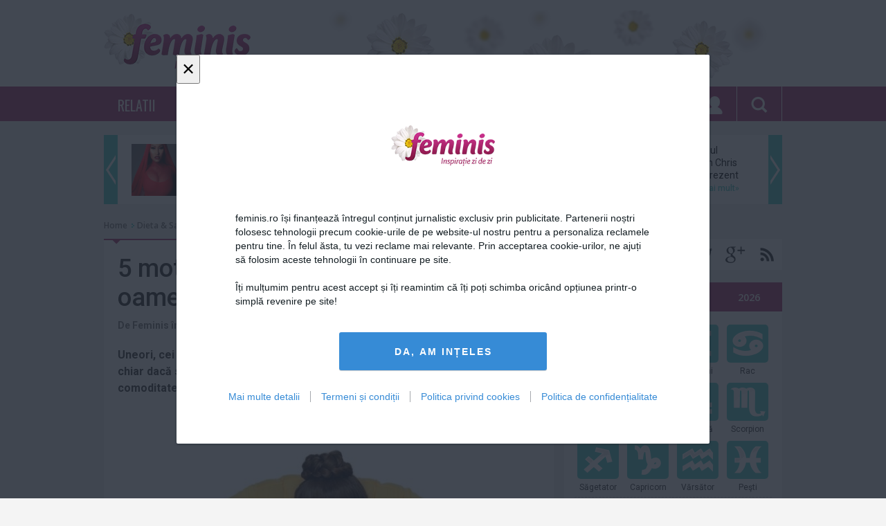

--- FILE ---
content_type: text/html; charset=utf-8
request_url: https://www.feminis.ro/5-motive-psihologice-din-cauza-carora-oamenii-nu-slabesc_67281.html
body_size: 30064
content:
<!DOCTYPE html>
<html xmlns="http://www.w3.org/1999/xhtml" xmlns:fb="http://www.facebook.com/2008/fbml">
<head>
    <meta http-equiv="Content-Type" content="text/html; charset=utf-8">
    <meta http-equiv="Lang" content="ro">
    <meta name="robots" content="index,follow" />
    <meta name="apple-mobile-web-app-status-bar-style" content="black">
    <meta name="viewport" content="width=1024">

    <title>5 motive psihologice din cauza cărora oamenii nu slăbesc - Feminis.ro, inspiratie zi de zi</title>

    <meta name="title" content="5 motive psihologice din cauza cărora oamenii nu slăbesc - Feminis.ro, inspiratie zi de zi" />
    <meta name="description" content="Uneori, cei care vor să slăbească se apucă de exerciții și țin diete stricte, dar chiar dacă sunt foarte sănătoși nu reușesc să slăbească, iar asta se &amp;icirc;nt&amp;acirc;mplă din comoditate." />

	<meta name="keywords" content="anxietate,dieta,foame,kilograme in plus,lene,obezitate,sanatate,slabire,stima de sine,stres,supraponderal" />

	<meta property="og:site_name" content="feminis.ro"/>
	<meta property="fb:app_id" content="321039124772947"/>
	<meta property="og:type" content="article" />
    <meta property="og:title" content="5 motive psihologice din cauza cărora oamenii nu slăbesc"/>
    <meta property="og:description" content="Uneori, cei care vor să slăbească se apucă de exerciții și țin diete stricte, dar chiar dacă sunt foarte sănătoși nu reușesc să slăbească, iar asta se &amp;icirc;nt&amp;acirc;mplă din comoditate."/>
        <meta property="og:image" content="https://media.feminis.ro/media/image/201711/full/obezitate_82827100.jpg" />
            <meta property="og:url" content="https://www.feminis.ro/5-motive-psihologice-din-cauza-carora-oamenii-nu-slabesc_67281.html"/>
    
            <meta property="og:see_also" content="https://www.feminis.ro/cat-de-mult-conteaza-dieta-in-procesul-de-slabire_66767.html" />
        <meta property="og:see_also" content="https://www.feminis.ro/ucigasul-obezitatii-se-afla-la-indemana-oricui_66810.html" />
        <meta property="og:see_also" content="https://www.feminis.ro/adevarul-despre-slabirea-pe-zone_67055.html" />
    
    <meta property="article:published_time" content="2017-11-29T16:39:13+0200" />
    <meta property="article:modified_time" content="2017-11-29T16:32:24+0200" />
    <meta property="article:section" content="Diete" />
        <meta property="article:tag" content="anxietate" />
        <meta property="article:tag" content="dieta" />
        <meta property="article:tag" content="foame" />
        <meta property="article:tag" content="kilograme in plus" />
        <meta property="article:tag" content="lene" />
        <meta property="article:tag" content="obezitate" />
        <meta property="article:tag" content="sanatate" />
        <meta property="article:tag" content="slabire" />
        <meta property="article:tag" content="stima de sine" />
        <meta property="article:tag" content="stres" />
        <meta property="article:tag" content="supraponderal" />
            <meta name="p:domain_verify" content="d4e72cd5f3c3f5ac942dc0a01ac4c20a"/>

    <link rel="canonical" href="https://www.feminis.ro/5-motive-psihologice-din-cauza-carora-oamenii-nu-slabesc_67281.html" />
    <link rel="alternate" type="application/rss+xml" title="Feminis.ro, inspiratie zi de zi [RSS]" href="https://www.feminis.ro/rss/stiri.xml" />
    <link rel="icon" type="image/png" href="https://www.feminis.ro/favicon.png" />
    <link rel="shortcut icon" href="https://www.feminis.ro/favicon.ico" />
    <link rel="icon" type="image/x-icon" href="https://www.feminis.ro/favicon.ico" />
    <link rel="shortcut icon" type="image/vnd.microsoft.icon" href="https://www.feminis.ro/favicon.ico" />

    <link href='//fonts.googleapis.com/css?family=Oswald|Roboto:300,400,500,700|Open+Sans:400,600,700&subset=latin,latin-ext' rel='stylesheet' type='text/css'>
    <link rel="stylesheet" type="text/css" href="https://media.feminis.ro/css/main.css?v=0,997">

	<script type="text/javascript">
        var section_id='46';
        var article_id='67281';        var suprasection_id='120';        var siteURL = "https://www.feminis.ro";
        var domain = "www.feminis.ro";
        var myKeys = "googleadsense,anxietate,dieta,foame,kilograme in plus,lene,obezitate,sanatate,slabire,stima de sine,stres,supraponderal";
    </script>

            <script type="text/javascript" src="//w.sharethis.com/button/buttons.js"></script>
    <script type="text/javascript">stLight.options({ publisher: "e25130e3-7025-4dde-92c7-c1d4f06ab62a"}); </script>
        <script src="//ajax.googleapis.com/ajax/libs/jquery/1.11.1/jquery.min.js"></script>
    <script type="text/javascript" src="https://media.feminis.ro/js/jquery.cookie.js?v=2"></script>
    <script type="text/javascript" src="https://media.feminis.ro/js/jquery.inview.min.js?v=2"></script>
    <script type="text/javascript" src="https://media.feminis.ro/js/general.js?v=0,997"></script>

    <script type="text/javascript">
      var _gaq = _gaq || [];
      _gaq.push(['_setAccount', 'UA-26520222-7']);
      _gaq.push(['_setDomainName', 'feminis.ro']);
            _gaq.push(['_setCustomVar',1,'Author',' Feminis',3]);            _gaq.push(['_setCustomVar',2,'Category','Dieta-sanatate/Diete',3]);      _gaq.push(['_trackPageview']);
      (function() {
        var ga = document.createElement('script'); ga.type = 'text/javascript'; ga.async = true;
        //ga.src = ('https:' == document.location.protocol ? 'https://ssl' : 'http://www') + '.google-analytics.com/ga.js';
        ga.src = ('https:' == document.location.protocol ? 'https://' : 'http://') + 'stats.g.doubleclick.net/dc.js';
        var s = document.getElementsByTagName('script')[0]; s.parentNode.insertBefore(ga, s);
      })();
    </script>

    
    <script type="text/javascript" src="//cdn.cxense.com/cx.js"></script>

    <script> var dataLayer = []; </script>
    <script src="https://www.feminis.ro/consent/config.js?v=4.0.7"></script>

        
    <script type="text/javascript" class="teads" async="true" src="//a.teads.tv/page/108903/tag"></script>
    <script async src="https://securepubads.g.doubleclick.net/tag/js/gpt.js"></script>
    <script>
      var googletag = googletag || {};
      googletag.cmd = googletag.cmd || [];
    </script>

    <script>
        function isMobileDevice() {
            var ua = navigator.userAgent.toLowerCase();
            if (ua == null)
                return false;
            var match = new RegExp('iphone|ipod|android|blackberry|opera mini|opera mobi|nokia|symbian|windows ce|ppc;|iemobile|smartphone|up.browser|up.link|sonyericsson|motorola|tablet browser|midp|portalmmm|htc |htc_|htc-|sqh|hp |hp-|spv|palm|xda |xda_|vodafone|configuration/cldc|mmp|pocket|kindle|alcatel|samsung|sgh-|tianyu|openwave|wap_browser|wap browser|phone|asus');
            if (match.exec(ua) != null)
                return true;
            if (ua.length >= 4) {
                var match2 = new RegExp('acs-|amoi|benq|doco|eric|huaw|lct_|lg(-|/|_| |\w)*|leno|mobi|mot-|moto|nec-|pana|phil|sage|sams|sec-|sch-|sgh-|shar|sie-|sony|wap_|zte-');
                if (match2.exec(ua.substring(0, 4)) != null)
                    return true;
            }
            return false;
        }

      googletag.cmd.push(function() {
        if (isMobileDevice() === true) {
            googletag.defineSlot('/1011785/Feminis.ro/1x1_Out_Of_Page_Vid', [1, 1], 'div-gpt-ad-1573719122352-0').addService(googletag.pubads());
            googletag.defineSlot('/1011785/Feminis.ro/970x250_Billboard_1', [[320, 50], [250, 250], 'fluid', [200, 200], [300, 100], [300, 250], [320, 100], [300, 50]], 'div-gpt-ad-1573718919659-0').addService(googletag.pubads());
            googletag.defineSlot('/1011785/Feminis.ro/970x250_Billboard_2', [[320, 50], [250, 250], 'fluid', [200, 200], [300, 100], [300, 250], [320, 100], [300, 50]], 'div-gpt-ad-1573719255492-0').addService(googletag.pubads());
            googletag.defineSlot('/1011785/Feminis.ro/Sidebar_1', [[300, 100], [300, 300], [300, 50], [320, 100], [250, 250], [336, 280], 'fluid', [320, 50], [300, 250], [200, 200]], 'div-gpt-ad-1573719321382-0').addService(googletag.pubads());
            googletag.defineSlot('/1011785/Feminis.ro/Sidebar_2', [[300, 100], [300, 300], [300, 50], [320, 100], [250, 250], [336, 280], 'fluid', [320, 50], [300, 250], [200, 200]], 'div-gpt-ad-1573719359524-0').addService(googletag.pubads());
            googletag.defineSlot('/1011785/Feminis.ro/Sidebar_3', [[300, 100], [300, 300], [300, 50], [320, 100], [250, 250], [336, 280], 'fluid', [320, 50], [300, 250], [200, 200]], 'div-gpt-ad-1573719400855-0').addService(googletag.pubads());
            googletag.defineSlot('/1011785/Feminis.ro/Intext_1', [[300, 300], 'fluid', [300, 100], [320, 100], [336, 280], [200, 200], [300, 250], [300, 50], [320, 50], [250, 250]], 'div-gpt-ad-1573719698163-0').addService(googletag.pubads());
            googletag.defineSlot('/1011785/Feminis.ro/Intext_2', [[300, 300], 'fluid', [300, 100], [320, 100], [336, 280], [200, 200], [300, 250], [300, 50], [320, 50], [250, 250]], 'div-gpt-ad-1573719858970-0').addService(googletag.pubads());
            googletag.defineSlot('/1011785/Feminis.ro/intext_3', [[300, 300], 'fluid', [300, 100], [320, 100], [336, 280], [200, 200], [300, 250], [300, 50], [320, 50], [250, 250]], 'div-gpt-ad-1573719901314-0').addService(googletag.pubads());
            googletag.defineSlot('/1011785/Feminis.ro/intext_4', [[300, 300], 'fluid', [300, 100], [320, 100], [336, 280], [200, 200], [300, 250], [300, 50], [320, 50], [250, 250]], 'div-gpt-ad-1573719933696-0').addService(googletag.pubads());
            googletag.defineSlot('/1011785/Feminis.ro/final_articol_1', [[300, 300], [300, 250], [250, 250], 'fluid', [336, 280]], 'div-gpt-ad-1573721442715-0').addService(googletag.pubads());
        } else {
            googletag.defineSlot('/1011785/Feminis.ro/1x1_Out_Of_Page_Vid', [1, 1], 'div-gpt-ad-1573719122352-0').addService(googletag.pubads());
            googletag.defineSlot('/1011785/Feminis.ro/970x250_Billboard_1', [[990, 90], [980, 200], [970, 90], [990, 100], 'fluid', [970, 100], [990, 150], [970, 150], [990, 200], [728, 90], [980, 100], [990, 250], [970, 200], [970, 250], [990, 50]], 'div-gpt-ad-1573718919659-0').addService(googletag.pubads());
            googletag.defineSlot('/1011785/Feminis.ro/970x250_Billboard_2', [[990, 90], [980, 200], [970, 90], [990, 100], 'fluid', [970, 100], [990, 150], [970, 150], [990, 200], [728, 90], [980, 100], [990, 250], [970, 200], [970, 250], [990, 50]], 'div-gpt-ad-1573719255492-0').addService(googletag.pubads());
            googletag.defineSlot('/1011785/Feminis.ro/Sidebar_1', [[300, 300], [300, 600], [250, 250], 'fluid', [300, 250], [200, 200]], 'div-gpt-ad-1573719321382-0').addService(googletag.pubads());
            googletag.defineSlot('/1011785/Feminis.ro/Sidebar_2', [[300, 300], [300, 600], [250, 250], 'fluid', [300, 250], [200, 200]], 'div-gpt-ad-1573719359524-0').addService(googletag.pubads());
            googletag.defineSlot('/1011785/Feminis.ro/Sidebar_3', [[300, 300], [300, 600], [250, 250], 'fluid', [300, 250], [200, 200]], 'div-gpt-ad-1573719400855-0').addService(googletag.pubads());
            googletag.defineSlot('/1011785/Feminis.ro/Intext_1', [[336, 280], [600, 60], [300, 300], [468, 60], [500, 90], [468, 120], [468, 90], [600, 100], [250, 250], 'fluid', [580, 150], [600, 160], [500, 160], [320, 100], [200, 200], [468, 250], [300, 250]], 'div-gpt-ad-1573719698163-0').addService(googletag.pubads());
            googletag.defineSlot('/1011785/Feminis.ro/Intext_2', [[336, 280], [600, 60], [300, 300], [580, 400], [468, 60], [500, 90], [468, 120], [468, 90], [600, 100], [250, 250], 'fluid', [580, 150], [600, 160], [500, 160], [320, 100], [200, 200], [468, 250], [300, 250]], 'div-gpt-ad-1573719858970-0').addService(googletag.pubads());
            googletag.defineSlot('/1011785/Feminis.ro/intext_3', [[336, 280], [600, 60], [300, 300], [468, 60], [500, 90], [468, 120], [468, 90], [600, 100], [250, 250], 'fluid', [580, 150], [600, 160], [500, 160], [320, 100], [200, 200], [468, 250], [300, 250]], 'div-gpt-ad-1573719901314-0').addService(googletag.pubads());
            googletag.defineSlot('/1011785/Feminis.ro/intext_4', [[336, 280], [600, 60], [300, 300], [468, 60], [500, 90], [468, 120], [468, 90], [600, 100], [250, 250], 'fluid', [580, 150], [600, 160], [500, 160], [320, 100], [200, 200], [468, 250], [300, 250]], 'div-gpt-ad-1573719933696-0').addService(googletag.pubads());
            googletag.defineSlot('/1011785/Feminis.ro/final_articol_1', [[300, 300], [300, 250], [250, 250]], 'div-gpt-ad-1573721442715-0').addService(googletag.pubads());
            googletag.defineSlot('/1011785/Feminis.ro/final_articol_2', [[300, 300], [300, 250], [250, 250]], 'div-gpt-ad-1573721594587-0').addService(googletag.pubads());
        }

        googletag.pubads().collapseEmptyDivs();
        googletag.pubads().setCentering(true);
        googletag.enableServices();
      });
    </script>
    

    

    <!-- Cxense SATI script begin -->
<script type="text/javascript">
window.cX = window.cX || {}; cX.callQueue = cX.callQueue || [];
cX.callQueue.push(['setSiteId', '1136227972865927421']);
cX.callQueue.push(['sendPageViewEvent']);
</script>
<script type="text/javascript" async src="//code3.adtlgc.com/js/sati_init.js"></script>
<script type="text/javascript">
(function(d,s,e,t){e=d.createElement(s);e.type='text/java'+s;e.async='async';
e.src='http'+('https:'===location.protocol?'s://s':'://')+'cdn.cxense.com/cx.js';
t=d.getElementsByTagName(s)[0];t.parentNode.insertBefore(e,t);})(document,'script');
</script>
<!-- Cxense SATI script end -->



    <script type="text/javascript">
        
        (function() {
            function async_load(script_url){
                var protocol = ('https:' == document.location.protocol ? 'https://' : 'http://');
                var s = document.createElement('script'); s.src = protocol + script_url;
                var x = document.getElementsByTagName('script')[0]; x.parentNode.insertBefore(s, x);
            }
            bm_website_code = 'EDA6A8EB0D424838';
            jQuery(document).ready(function(){async_load('asset.pagefair.com/measure.min.js')});
            jQuery(document).ready(function(){async_load('asset.pagefair.net/ads.min.js')});
        })();
        
    </script>
    <script>(function(e){var t=document,n=t.createElement("script");n.async=!0,n.defer=!0,n.src=e,t.getElementsByTagName("head")[0].appendChild(n)})("//c.flx1.com/78-8202.js?id=8202&m=78")</script>

    
    <script async src="//domslc.com/c/feminis.js"></script>
</head>
<body>
            

    <div class="whiteBar">
	<div class="wrapper">
        <!-- /1011785/Feminis.ro/970x250_Billboard_1 -->
<div id='div-gpt-ad-1573718919659-0'>
  <script>
    googletag.cmd.push(function() { googletag.display('div-gpt-ad-1573718919659-0'); });
  </script>
</div>

		<a href="https://www.feminis.ro" class="logo">
			<img src="https://media.feminis.ro/images/logo.png" alt="" />
		</a>
			</div>
</div>
<div class="purpleBar">
	<nav class="wrapper">
		<ul class="menu">
												<li>
						
						<a class="menuItem "  href="https://www.feminis.ro/relatii.html" title="Relatii">RELATII</a>
						
						<div class="underMenu">
							
							<ul class="subMenu">
																																						<li>
									<a class="submenuItem "  href="https://www.feminis.ro/dragoste-si-sex.html" title="Dragoste & Sex">DRAGOSTE & SEX</a>
									
																		<div class="preview">
																				<a class="item" href="https://www.feminis.ro/4-moduri-in-care-sa-ti-faci-relatia-sa-se-dezvolte-in-plina-pandemie_70934.html">
											<img alt="" data-src="https://media.feminis.ro/media/image/202010/w190h125/relatii_in_pandemie_77463300.jpeg" style="" class=" lazy" />
											<span>4 moduri în care să-ți faci relația să se dezvolte...</span>
										</a>
																				<a class="item" href="https://www.feminis.ro/cum-sa-ti-sustii-partenera-insarcinata-in-al-doilea-trimestru_71021.html">
											<img alt="" data-src="https://media.feminis.ro/media/image/202101/w190h125/sarcina_sustinere_52087000.jpg" style="" class=" lazy" />
											<span>Cum să-ți susții partenera însărcinată în al doilea...</span>
										</a>
																				<a class="item" href="https://www.feminis.ro/motivul-pentru-care-partenerul-tau-este-de-fapt-nefericit_70991.html">
											<img alt="Partenerul e nefericit" data-src="https://media.feminis.ro/media/image/202011/w190h125/partenerul_e_nefericit_09421700.jpg" style="" class=" lazy" />
											<span>Motivul pentru care partenerul tău este, de fapt,...</span>
										</a>
																			</div>
									                                    								</li>
																															<li>
									<a class="submenuItem "  href="https://www.feminis.ro/familie.html" title="Familie">FAMILIE</a>
									
																		<div class="preview">
																				<a class="item" href="https://www.feminis.ro/rugaciunea-pe-care-trebuie-sa-o-roste-ti-in-postul-pa-telui-i-i-va-aduce-noroc-din-plin-i-lini-te-sufleteasca_71368.html">
											<img alt="rugaciune " data-src="https://media.feminis.ro/media/image/202104/w190h125/rugaciune_66289100.jpg" style="" class=" lazy" />
											<span>Rugăciunea pe care trebuie să o rostești în postul...</span>
										</a>
																				<a class="item" href="https://www.feminis.ro/dezvoltarea-copilului-programul-ideal-pentru-o-sanatate-de-fier_70943.html">
											<img alt="" data-src="https://media.feminis.ro/media/image/202010/w190h125/dezvoltarea_copilului_18141000.jpg" style="" class=" lazy" />
											<span>Dezvoltarea copilului: Programul ideal pentru o...</span>
										</a>
																				<a class="item" href="https://www.feminis.ro/cum-sa-ti-sustii-partenera-insarcinata-in-al-doilea-trimestru_71021.html">
											<img alt="" data-src="https://media.feminis.ro/media/image/202101/w190h125/sarcina_sustinere_52087000.jpg" style="" class=" lazy" />
											<span>Cum să-ți susții partenera însărcinată în al doilea...</span>
										</a>
																			</div>
									                                    								</li>
																															<li>
									<a class="submenuItem "  href="https://www.feminis.ro/single-life.html" title="Single life">SINGLE LIFE</a>
									
																		<div class="preview">
																				<a class="item" href="https://www.feminis.ro/10-motive-sa-iesi-la-intalnire-cu-un-fermier_70918.html">
											<img alt="" data-src="https://media.feminis.ro/media/image/202010/w190h125/dating_a_farmer_23866900.jpg" style="" class=" lazy" />
											<span>10 motive să ieși la întâlnire cu un fermier</span>
										</a>
																				<a class="item" href="https://www.feminis.ro/fascinanta-psihologie-a-conversatiei-dintre-un-barbat-si-o-femeie_70970.html">
											<img alt="conversatie intre un barbat si o femeie" data-src="https://media.feminis.ro/media/image/202011/w190h125/psihologia_conversatiei_dintre_un_barbat_si_o_femeie_60312100.jpg" style="" class=" lazy" />
											<span>Fascinanta psihologie a conversaţiei dintre un...</span>
										</a>
																				<a class="item" href="https://www.feminis.ro/iata-de-ce-ar-trebui-sa-ai-o-relatie-cu-cineva-care-are-o-sora_70909.html">
											<img alt="" data-src="https://media.feminis.ro/media/image/202010/w190h125/man_with_sister_64769800.jpg" style="" class=" lazy" />
											<span>Iată de ce ar trebui să ai o relație cu cineva care...</span>
										</a>
																			</div>
									                                    								</li>
																															<li>
									<a class="submenuItem "  href="https://www.feminis.ro/coltul-barbatului.html" title="Coltul barbatului">COLTUL BARBATULUI</a>
									
																		<div class="preview">
																				<a class="item" href="https://www.feminis.ro/cum-sa-nu-ti-pierzi-accesul-la-contul-de-fortnite_70828.html">
											<img alt="" data-src="https://media.feminis.ro/media/image/202009/w190h125/fortnite_40182500.jpg" style="" class=" lazy" />
											<span>Cum să nu-ți pierzi accesul la contul de „Fortnite”</span>
										</a>
																				<a class="item" href="https://www.feminis.ro/cum-sa-ti-sustii-partenera-insarcinata-in-al-doilea-trimestru_71021.html">
											<img alt="" data-src="https://media.feminis.ro/media/image/202101/w190h125/sarcina_sustinere_52087000.jpg" style="" class=" lazy" />
											<span>Cum să-ți susții partenera însărcinată în al doilea...</span>
										</a>
																				<a class="item" href="https://www.feminis.ro/invata-acesti-termeni-daca-vrei-sa-l-intelegi-pe-partenerul-tau-pasionat-de-jocuri-de-noroc_70980.html">
											<img alt="" data-src="https://media.feminis.ro/media/image/202011/w190h125/cuplu_1_80371100.jpg" style="" class=" lazy" />
											<span>Învaţă aceşti termeni dacă vrei să-l înţelegi pe...</span>
										</a>
																			</div>
									                                    								</li>
																																																																																																																																																																																																																																																																																																																																																																																																													</ul>
															
								<div class="subPreview">
																		<a class="item" href="https://www.feminis.ro/cum-sa-pastrezi-respectul-i-iubirea-intr-o-rela-ie_73680.html">
										<img alt="cuplu" data-src="https://media.feminis.ro/media/image/202205/w190h125/cuplu_07880300.jpg" style="" class=" lazy" />
										<span>Cum să păstrezi respectul și iubirea într-o relație</span>
									</a>
																		<a class="item" href="https://www.feminis.ro/trei-semne-ca-rela-ia-ta-este-pe-cale-sa-se-destrame_73671.html">
										<img alt="cuplu" data-src="https://media.feminis.ro/media/image/202306/w190h125/cuplu_19594900.jpg" style="" class=" lazy" />
										<span>Trei semne că relația ta este pe cale să se destrame</span>
									</a>
																		<a class="item" href="https://www.feminis.ro/cele-mai-frumoase-mesaje-pentru-a-i-ura-iubitei-tale-buna-diminea-a_73291.html">
										<img alt="mesaje" data-src="https://media.feminis.ro/media/image/202212/w190h125/mesaje_66082800.jpg" style="" class=" lazy" />
										<span>Cele mai frumoase mesaje pentru a-i ura iubitei tale...</span>
									</a>
																	</div>
													</div>
					</li>
																																												<li>
						
						<a class="menuItem active"  href="https://www.feminis.ro/dieta-si-sanatate.html" title="Dieta & Sanatate">DIETA & SANATATE</a>
						
						<div class="underMenu">
							
							<ul class="subMenu">
																																																																																																																	<li>
									<a class="submenuItem "  href="https://www.feminis.ro/diete.html" title="Diete">DIETE</a>
									
																		<div class="preview">
																				<a class="item" href="https://www.feminis.ro/alimentatia-de-la-40-de-ani-influenteaza-starea-de-sanatate-cateva-decenii-mai-tarziu_74522.html">
											<img alt="dieta" data-src="https://media.feminis.ro/media/image/202407/w190h125/dieta_02106900.jpg" style="" class=" lazy" />
											<span>Alimentaţia de la 40 de ani influenţează starea de...</span>
										</a>
																				<a class="item" href="https://www.feminis.ro/5-semnale-majore-ca-este-timpul-sa-slabiti_73893.html">
											<img alt="dieta" data-src="https://media.feminis.ro/media/image/202309/w190h125/whatsapp_image_2023_09_25_at_15_44_08_42719800.jpeg" style="" class=" lazy" />
											<span>5 semnale majore ca este timpul să slabiti!</span>
										</a>
																				<a class="item" href="https://www.feminis.ro/poti-lua-pastile-de-slabit-mereu-iata-ce-trebuie-sa-stii_73830.html">
											<img alt="nUPO" data-src="https://media.feminis.ro/media/image/202308/w190h125/nupo___pastile_de_slabit_1_50632700.jpg" style="" class=" lazy" />
											<span>Poti lua pastile de slabit mereu? Iata ce trebuie sa...</span>
										</a>
																			</div>
									                                    								</li>
																															<li>
									<a class="submenuItem "  href="https://www.feminis.ro/sport.html" title="Sport">SPORT</a>
									
																		<div class="preview">
																				<a class="item" href="https://www.feminis.ro/7-gustari-sanatoase-post-antrenament_68697.html">
											<img alt="" data-src="https://media.feminis.ro/media/image/201901/w190h125/gustari_proteice_35560900.jpg" style="" class=" lazy" />
											<span>7 gustări sănătoase post-antrenament</span>
										</a>
																				<a class="item" href="https://www.feminis.ro/4-mituri-despre-yoga-demontate_71012.html">
											<img alt="" data-src="https://media.feminis.ro/media/image/202012/w190h125/yoga_81757000.jpg" style="" class=" lazy" />
											<span>4 mituri despre Yoga, demontate</span>
										</a>
																				<a class="item" href="https://www.feminis.ro/5-sfaturi-pentru-o-plimbare-cu-bicicleta-pe-timp-de-toamna_70878.html">
											<img alt="" data-src="https://media.feminis.ro/media/image/202009/w190h125/biking_76906500.JPG" style="" class=" lazy" />
											<span>5 sfaturi pentru o plimbare cu bicicleta pe timp de...</span>
										</a>
																			</div>
									                                    								</li>
																															<li>
									<a class="submenuItem "  href="https://www.feminis.ro/sanatate.html" title="Sanatate">SANATATE</a>
									
																		<div class="preview">
																				<a class="item" href="https://www.feminis.ro/inima-umana-i-i-poate-regenera-celulele-musculare-dupa-un-atac-de-cord-arata-un-studiu_75700.html">
											<img alt="boli de inima" data-src="https://media.feminis.ro/media/image/202105/w190h125/inima_85021900.jpg" style="" class=" lazy" />
											<span>Inima umană își poate regenera celulele musculare...</span>
										</a>
																				<a class="item" href="https://www.feminis.ro/creierul-uman-este-preconfigurat-cu-instruc-iuni-pentru-a-in-elege-lumea-arata-un-studiu_75619.html">
											<img alt="creier" data-src="https://media.feminis.ro/media/image/202110/w190h125/creier_37535800.jpg" style="" class=" lazy" />
											<span>Creierul uman este 'preconfigurat' cu instrucțiuni...</span>
										</a>
																				<a class="item" href="https://www.feminis.ro/ciocolata-impotriva-gripei-descoperirea-care-ar-putea-revolutiona-tratamentele-antivirale_75383.html">
											<img alt="" data-src="https://media.feminis.ro/media/image/201812/w190h125/ciocolata_neagra_26204800.jpg" style="" class=" lazy" />
											<span>Ciocolată împotriva gripei: descoperirea care ar...</span>
										</a>
																			</div>
									                                    								</li>
																															<li>
									<a class="submenuItem "  href="https://www.feminis.ro/reteta-zilei.html" title="Reţeta zilei">REŢETA ZILEI</a>
									
																		<div class="preview">
																				<a class="item" href="https://www.feminis.ro/cum-prepari-omleta-perfecta-in-doar-trei-pa-i-re-eta-recomandata-de-jamie-oliver_74963.html">
											<img alt="omleta" data-src="https://media.feminis.ro/media/image/202205/w190h125/omleta_taraneasca_34204200.jpg" style="" class=" lazy" />
											<span>Cum prepari omleta perfectă, în doar trei pași....</span>
										</a>
																				<a class="item" href="https://www.feminis.ro/lucky-7-layer-dip_74697.html">
											<img alt="layer" data-src="https://media.feminis.ro/media/image/202409/w190h125/clickpoftabuna_1_18254300.jpg" style="" class=" lazy" />
											<span>Lucky 7 Layer Dip</span>
										</a>
																				<a class="item" href="https://www.feminis.ro/cum-se-prepara-cea-mai-simpla-salata-cu-bulgur_74012.html">
											<img alt="bulgur" data-src="https://media.feminis.ro/media/image/202311/w190h125/bulgur_77918900.jpg" style="" class=" lazy" />
											<span>Cum se prepară cea mai simplă salată cu bulgur</span>
										</a>
																			</div>
									                                    								</li>
																															<li>
									<a class="submenuItem "  href="https://www.feminis.ro/secretele-bunicii.html" title="Secretele Bunicii">SECRETELE BUNICII</a>
									
																		<div class="preview">
																				<a class="item" href="https://www.feminis.ro/cum-sa-faci-cura-enie-de-pa-te-cu-ajutorul-bicarbonatului-de-sodiu_71489.html">
											<img alt="bicarbonat de sodiu" data-src="https://media.feminis.ro/media/image/202104/w190h125/bicarbonat_de_sodiu_32667100.jpg" style="" class=" lazy" />
											<span>Cum să faci curățenie de Paște cu ajutorul...</span>
										</a>
																				<a class="item" href="https://www.feminis.ro/secretele-bunicii--lectii-de-bucatarie-de-acum-100-de-ani--un-bun-menagiu-recomanda-o-buna-familie_59735.html">
											<img alt="secretele bunicii" data-src="https://media.feminis.ro/media/image/201602/w190h125/bunica_50472500.jpg" style="" class=" lazy" />
											<span>Secretele bunicii: Lecţii de bucătărie de acum 100...</span>
										</a>
																				<a class="item" href="https://www.feminis.ro/secretele-bunicii-muhalebiu-cu-sirop-de-grau-pregateste-pe-o-farfurie-stafide-fara-samburi-migdale_61450.html">
											<img alt="" data-src="https://media.feminis.ro/media/image/201604/w190h125/desert_86420600.JPG" style="" class=" lazy" />
											<span>Secretele bunicii: Muhalebiu cu sirop de grâu -...</span>
										</a>
																			</div>
									                                    								</li>
																																																																																																																																																																																																																																																																																																																			</ul>
															
								<div class="subPreview">
																		<a class="item" href="https://www.feminis.ro/alimentul-care-te-scapa-de-problemele-digestive-de-craciun-i-revelion-o-singura-felie-e-suficienta_72284.html">
										<img alt="ananas" data-src="https://media.feminis.ro/media/image/202112/w190h125/ananas_22512300.jpg" style="" class=" lazy" />
										<span>Alimentul care te scapă de problemele digestive, de...</span>
									</a>
																		<a class="item" href="https://www.feminis.ro/cum-sa-elimini-toxinele-din-organism-cu-ajutorul-unei-bauturi-minune-ai-nevoie-de-doua-ingrediente_72196.html">
										<img alt="bautura" data-src="https://media.feminis.ro/media/image/202111/w190h125/bautura_65853200.jpg" style="" class=" lazy" />
										<span>Cum să elimini toxinele din organism cu ajutorul...</span>
									</a>
																		<a class="item" href="https://www.feminis.ro/cum-scapi-de-grasimea-de-pe-abdomen-cu-u-urin-a-metoda-recomandata-de-mihaela-bilic_71923.html">
										<img alt="Mihaela Bilic" data-src="https://media.feminis.ro/media/image/202101/w190h125/mihaela_bilic_19594600.jpg" style="" class=" lazy" />
										<span>Cum scapi de grăsimea de pe abdomen cu ușurință....</span>
									</a>
																	</div>
													</div>
					</li>
																																																			<li>
						
						<a class="menuItem "  href="https://www.feminis.ro/moda-si-frumusete.html" title="Moda & Frumusete">MODA & FRUMUSETE</a>
						
						<div class="underMenu">
							
							<ul class="subMenu">
																																																																																																																																																																																																											<li>
									<a class="submenuItem "  href="https://www.feminis.ro/moda.html" title="Moda">MODA</a>
									
																		<div class="preview">
																				<a class="item" href="https://www.feminis.ro/arta-alegerii-inutei-perfecte-sfaturi-esen-iale-pentru-evenimentele-tale-speciale_73957.html">
											<img alt="rochie" data-src="https://media.feminis.ro/media/image/202310/w190h125/rochie_53593000.jpg" style="" class=" lazy" />
											<span>Arta alegerii ținutei perfecte: Sfaturi esențiale...</span>
										</a>
																				<a class="item" href="https://www.feminis.ro/creatiile-vestimentare-in-alb-si-negru-au-dominat-colectia-dolce-gabbana-prezentata-la-milano_73896.html">
											<img alt="dg" data-src="https://media.feminis.ro/media/image/202309/w190h125/dg_08731200.jpg" style="" class=" lazy" />
											<span>Creaţiile vestimentare în alb şi negru au dominat...</span>
										</a>
																				<a class="item" href="https://www.feminis.ro/sneakers-adidas-pentru-femei-design-la-moda-i-confort-la-purtare-in-acela-i-timp_73770.html">
											<img alt="fam" data-src="https://media.feminis.ro/media/image/202307/w190h125/whatsapp_image_2023_07_26_at_16_45_23_33906400.jpeg" style="" class=" lazy" />
											<span>Sneakers adidas pentru femei - design la modă și...</span>
										</a>
																			</div>
									                                    								</li>
																															<li>
									<a class="submenuItem "  href="https://www.feminis.ro/frumusete.html" title="Frumusete">FRUMUSETE</a>
									
																		<div class="preview">
																				<a class="item" href="https://www.feminis.ro/fa-le-cadou-stralucire-top-produse-de-machiaj-must-have-pentru-craciunul-2023_74078.html">
											<img alt="fem" data-src="https://media.feminis.ro/media/image/202312/w190h125/feminis_2_20_27404000.jpg" style="" class=" lazy" />
											<span>Fă-le cadou strălucire: Top produse de machiaj...</span>
										</a>
																				<a class="item" href="https://www.feminis.ro/cum-sa-scapi-de-punctele-negre-cu-ingrediente-naturale_73885.html">
											<img alt="puncte negre" data-src="https://media.feminis.ro/media/image/202309/w190h125/punctele_negre_cum_le_elimini_natural_19894200.jpg" style="" class=" lazy" />
											<span>Cum să scapi de punctele negre cu ingrediente naturale</span>
										</a>
																				<a class="item" href="https://www.feminis.ro/tendin-e-de-machiaj-2023-i-idei-de-ingrijire-a-parului-pentru-un-look-atractiv-i-stralucitor_73670.html">
											<img alt="" data-src="https://media.feminis.ro/media/image/202306/w190h125/whatsapp_image_2023_06_09_at_16_58_55_1_52016800.jpeg" style="" class=" lazy" />
											<span>Tendințe de machiaj 2023 și idei de îngrijire a...</span>
										</a>
																			</div>
									                                    								</li>
																															<li>
									<a class="submenuItem "  href="https://www.feminis.ro/recomandarea-saptamanii.html" title="Recomandarea saptamanii">RECOMANDAREA SAPTAMANII</a>
									
																		<div class="preview">
																				<a class="item" href="https://www.feminis.ro/se-va-lansa-parfumul-care-miroase-a_70112.html">
											<img alt="" data-src="https://media.feminis.ro/media/image/202002/w190h125/erikah_42362400.jpg" style="" class=" lazy" />
											<span>Se va lansa parfumul care miroase a...</span>
										</a>
																				<a class="item" href="https://www.feminis.ro/versace-da-in-judecata-fashion-nova_69885.html">
											<img alt="" data-src="https://media.feminis.ro/media/image/201911/w190h125/versace_24916400.jpg" style="" class=" lazy" />
											<span>Versace dă în judecată Fashion Nova</span>
										</a>
																				<a class="item" href="https://www.feminis.ro/machiaj-ochi-2019-tendinte-si-recomandari-ale-stilistilor_69113.html">
											<img alt="" data-src="https://media.feminis.ro/media/image/201905/w190h125/feminis_photo_1_62007400.jpg" style="" class=" lazy" />
											<span>Machiaj ochi 2019: tendinţe şi recomandări ale...</span>
										</a>
																			</div>
									                                    								</li>
																															<li>
									<a class="submenuItem "  href="https://www.feminis.ro/shopping.html" title="Shopping">SHOPPING</a>
									
																		<div class="preview">
																				<a class="item" href="https://www.feminis.ro/7-motive-ca-sa-cumperi-second-hand_70792.html">
											<img alt="" data-src="https://media.feminis.ro/media/image/202009/w190h125/second_hand_shop_40638300.jpg" style="" class=" lazy" />
											<span>7 motive ca să cumperi second-hand</span>
										</a>
																				<a class="item" href="https://www.feminis.ro/8-lucruri-de-lux-care-nu-mai-sunt-atat-de-speciale_70770.html">
											<img alt="" data-src="https://media.feminis.ro/media/image/202008/w190h125/old_fashioned_48468500.jpg" style="" class=" lazy" />
											<span>8 lucruri de lux, care nu mai sunt atât de speciale</span>
										</a>
																				<a class="item" href="https://www.feminis.ro/6-moduri-in-care-sa-faci-mai-usor-cumparaturile-online_70660.html">
											<img alt="" data-src="https://media.feminis.ro/media/image/202007/w190h125/online_shoping_37462000.jpg" style="" class=" lazy" />
											<span>6 moduri în care să faci mai ușor cumpărăturile online</span>
										</a>
																			</div>
									                                    								</li>
																																																																																																																																																																																																																																								</ul>
															
								<div class="subPreview">
																		<a class="item" href="https://www.feminis.ro/creatiile-vestimentare-in-alb-si-negru-au-dominat-colectia-dolce-gabbana-prezentata-la-milano_73896.html">
										<img alt="dg" data-src="https://media.feminis.ro/media/image/202309/w190h125/dg_08731200.jpg" style="" class=" lazy" />
										<span>Creaţiile vestimentare în alb şi negru au dominat...</span>
									</a>
																		<a class="item" href="https://www.feminis.ro/dress-code-cum-redefine-te-tendin-ele-modei-i-cum-sa-l-imbra-i-ezi_73643.html">
										<img alt="moda" data-src="https://media.feminis.ro/media/image/202305/w190h125/moda_99506800.jpg" style="" class=" lazy" />
										<span>Dress (Code): Cum redefinește tendințele modei și...</span>
									</a>
																		<a class="item" href="https://www.feminis.ro/casa-chanel-si-a-prezentat-colectia-de-primavara-vara-online-imaginile-pe-care-nu-trebuie-sa-le-ratezi_71089.html">
										<img alt="Chanel" data-src="https://media.feminis.ro/media/image/202101/w190h125/chanel_45723100.jpg" style="" class=" lazy" />
										<span>Casa Chanel şi-a prezentat colecţia de...</span>
									</a>
																	</div>
													</div>
					</li>
																																												<li>
						
						<a class="menuItem "  href="https://www.feminis.ro/bani-si-cariera.html" title="Bani & Cariera">BANI & CARIERA</a>
						
						<div class="underMenu">
							
							<ul class="subMenu">
																																																																																																																																																																																																																																																																																						<li>
									<a class="submenuItem "  href="https://www.feminis.ro/cariera.html" title="Cariera">CARIERA</a>
									
																		<div class="preview">
																				<a class="item" href="https://www.feminis.ro/cariera-in-timpul-pandemiei-ce-sa-nu-faci-cand-lucrezi-de-acasa_70946.html">
											<img alt="" data-src="https://media.feminis.ro/media/image/202010/w190h125/lucrezi_de_acasa_38853700.jpg" style="" class=" lazy" />
											<span>Cariera în timpul pandemiei - Ce să NU faci când...</span>
										</a>
																				<a class="item" href="https://www.feminis.ro/7-sfaturi-daca-vrei-sa-scrii-o-poveste-emotionanta_70851.html">
											<img alt="" data-src="https://media.feminis.ro/media/image/202009/w190h125/scrierea_unei_povesti_03156000.jpg" style="" class=" lazy" />
											<span>7 sfaturi dacă vrei să scrii o poveste emoționantă</span>
										</a>
																				<a class="item" href="https://www.feminis.ro/9-sfaturi-pentru-scriitorii-debutanti_70801.html">
											<img alt="" data-src="https://media.feminis.ro/media/image/202009/w190h125/scriitoarea_12935300.jpg" style="" class=" lazy" />
											<span>9 sfaturi pentru scriitorii debutanți</span>
										</a>
																			</div>
									                                    								</li>
																															<li>
									<a class="submenuItem "  href="https://www.feminis.ro/dezvoltare-personala.html" title="Dezvoltare personala">DEZVOLTARE PERSONALA</a>
									
																		<div class="preview">
																				<a class="item" href="https://www.feminis.ro/de-ce-iti-pierzi-motivatia-de-a-invata-odata-cu-inaintarea-in-varsta_70957.html">
											<img alt="" data-src="https://media.feminis.ro/media/image/202010/w190h125/motivatia_de_a_invata_95515500.jpg" style="" class=" lazy" />
											<span>De ce îţi pierzi motivaţia de a învăţa odată cu...</span>
										</a>
																				<a class="item" href="https://www.feminis.ro/10-obiceiuri-toxice-de-care-sa-scapi-pentru-un-viitor-mai-bun_70996.html">
											<img alt="" data-src="https://media.feminis.ro/media/image/202012/w190h125/un_viitor_mai_bun_12396300.jpg" style="" class=" lazy" />
											<span>10 obiceiuri toxice de care să scapi pentru un...</span>
										</a>
																				<a class="item" href="https://www.feminis.ro/tehnicile-de-mindfulness-nu-te-ajuta-pe-moment_70979.html">
											<img alt="" data-src="https://media.feminis.ro/media/image/202011/w190h125/tehnici_mindfulness_de_gestionare_a_stresului_27707100.jpg" style="" class=" lazy" />
											<span>Tehnicile de mindfulness nu te ajută pe moment</span>
										</a>
																			</div>
									                                    								</li>
																															<li>
									<a class="submenuItem "  href="https://www.feminis.ro/bani.html" title="Bani">BANI</a>
									
																		<div class="preview">
																				<a class="item" href="https://www.feminis.ro/7-moduri-in-care-te-pacalesc-restaurantele-cu-oferte-all-you-can-eat_70853.html">
											<img alt="" data-src="https://media.feminis.ro/media/image/202009/w190h125/all_you_can_eat_80739600.jpg" style="" class=" lazy" />
											<span>7 moduri în care te păcălesc restaurantele cu oferte...</span>
										</a>
																				<a class="item" href="https://www.feminis.ro/noroc-sau-ghinion-nimeni-nu-stie-ce-s-a-intamplat-de-fapt_70840.html">
											<img alt="" data-src="https://media.feminis.ro/media/image/202009/w190h125/loto_90808300.jpg" style="" class=" lazy" />
											<span>Noroc sau ghinion? Nimeni nu știe ce s-a întâmplat...</span>
										</a>
																				<a class="item" href="https://www.feminis.ro/whisky-pentru-o-casa-noua_70802.html">
											<img alt="" data-src="https://media.feminis.ro/media/image/202009/w190h125/whiskey_67388600.jpg" style="" class=" lazy" />
											<span>Whisky pentru o casă nouă</span>
										</a>
																			</div>
									                                    								</li>
																																																																																																																																																																												</ul>
															
								<div class="subPreview">
																		<a class="item" href="https://www.feminis.ro/de-ce-iti-pierzi-motivatia-de-a-invata-odata-cu-inaintarea-in-varsta_70957.html">
										<img alt="" data-src="https://media.feminis.ro/media/image/202010/w190h125/motivatia_de_a_invata_95515500.jpg" style="" class=" lazy" />
										<span>De ce îţi pierzi motivaţia de a învăţa odată cu...</span>
									</a>
																		<a class="item" href="https://www.feminis.ro/10-obiceiuri-toxice-de-care-sa-scapi-pentru-un-viitor-mai-bun_70996.html">
										<img alt="" data-src="https://media.feminis.ro/media/image/202012/w190h125/un_viitor_mai_bun_12396300.jpg" style="" class=" lazy" />
										<span>10 obiceiuri toxice de care să scapi pentru un...</span>
									</a>
																		<a class="item" href="https://www.feminis.ro/tehnicile-de-mindfulness-nu-te-ajuta-pe-moment_70979.html">
										<img alt="" data-src="https://media.feminis.ro/media/image/202011/w190h125/tehnici_mindfulness_de_gestionare_a_stresului_27707100.jpg" style="" class=" lazy" />
										<span>Tehnicile de mindfulness nu te ajută pe moment</span>
									</a>
																	</div>
													</div>
					</li>
																																					<li>
						
						<a class="menuItem "  href="https://www.feminis.ro/lifestyle.html" title="Lifestyle">LIFESTYLE</a>
						
						<div class="underMenu">
							
							<ul class="subMenu">
																																																																																																																																																																																																																																																																																																																																																		<li>
									<a class="submenuItem "  href="https://www.feminis.ro/exclusiv.html" title="Exclusiv">EXCLUSIV</a>
									
																		<div class="preview">
																				<a class="item" href="https://www.feminis.ro/video-tutorial-pilates-ce-trebuie-sa-tii-cand-te-apuci-de-acest-sport_63426.html">
											<img alt="" data-src="https://media.feminis.ro/media/image/201607/w190h125/pilates_99451900.jpg" style="" class=" lazy" />
											<span>VIDEO TUTORIAL PILATES Ce trebuie să știi când te...</span>
										</a>
																				<a class="item" href="https://www.feminis.ro/make-up-artistii-romani-te-invata-ce-produse-pentru-sprancene-sa-alegi_64882.html">
											<img alt="" data-src="https://media.feminis.ro/media/image/201610/w190h125/01_48458400.jpg" style="" class=" lazy" />
											<span>Make-up artiștii români te învață ce produse pentru...</span>
										</a>
																				<a class="item" href="https://www.feminis.ro/omul-din-spatele-cancan-urilor-adrian-artene-sim-ca-dumnezeu-imi-vorbe-te_62508.html">
											<img alt="" data-src="https://media.feminis.ro/media/image/201606/w190h125/main_74148600.jpg" style="" class=" lazy" />
											<span>Omul din spatele cancan-urilor! Adrian Artene: "Simt...</span>
										</a>
																			</div>
									                                    								</li>
																															<li>
									<a class="submenuItem "  href="https://www.feminis.ro/monden.html" title="Monden">MONDEN</a>
									
																		<div class="preview">
																				<a class="item" href="https://www.feminis.ro/travis-kelce-a-urmat-exemplul-iubitei-sale-taylor-swift-si-a-donat-100-000-de-dolari-pentru-doua-fetite-impuscate_74222.html">
											<img alt="Taylor Swift și iubitul" data-src="https://media.feminis.ro/media/image/202402/w190h125/taylor_swift_prc-c8prc-99i_iubitul_62718000.jpg" style="" class=" lazy" />
											<span>Travis Kelce a urmat exemplul iubitei sale, Taylor...</span>
										</a>
																				<a class="item" href="https://www.feminis.ro/oana-roman-mesaj-emo-ionant-de-valentine-s-day-sarbatoresc-iubirea-merit-mai-mult-i-mai-frumos_74214.html">
											<img alt="oana roman" data-src="https://media.feminis.ro/media/image/202402/w190h125/oana_roman_48098500.jpg" style="" class=" lazy" />
											<span>Oana Roman, mesaj emoționant de Valentine's Day:...</span>
										</a>
																				<a class="item" href="https://www.feminis.ro/printesa-de-wales-a-fost-externata-si-se-afla-la-domiciliul-din-windsor-anunta-palatul-kensington_74173.html">
											<img alt="Kate Middleton" data-src="https://media.feminis.ro/media/image/202107/w190h125/kate_78086300.jpg" style="" class=" lazy" />
											<span>Prinţesa de Wales a fost externată şi se află la...</span>
										</a>
																			</div>
									                                    								</li>
																															<li>
									<a class="submenuItem "  href="https://www.feminis.ro/calatorii.html" title="Calatorii">CALATORII</a>
									
																		<div class="preview">
																				<a class="item" href="https://www.feminis.ro/calatoria-in-timp-este-posibila-din-punct-de-vedere-matematic_70892.html">
											<img alt="" data-src="https://media.feminis.ro/media/image/202010/w190h125/time_travel_48409000.jpg" style="" class=" lazy" />
											<span>Călătoria în timp este posibilă din punct de vedere...</span>
										</a>
																				<a class="item" href="https://www.feminis.ro/7-lucruri-pe-care-ar-fi-mai-bine-sa-nu-le-faci-la-aeroport_70799.html">
											<img alt="" data-src="https://media.feminis.ro/media/image/202009/w190h125/security_check_in_50966900.jpg" style="" class=" lazy" />
											<span>7 lucruri pe care-ar fi mai bine să (nu) le faci la...</span>
										</a>
																				<a class="item" href="https://www.feminis.ro/10-lucruri-care-i-diferentiaza-pe-brazilieni-de-restul-lumii_70772.html">
											<img alt="" data-src="https://media.feminis.ro/media/image/202008/w190h125/brazilia_92876300.jpg" style="" class=" lazy" />
											<span>10 lucruri care-i diferențiază pe brazilieni de...</span>
										</a>
																			</div>
									                                    								</li>
																															<li>
									<a class="submenuItem "  href="https://www.feminis.ro/casa-si-gradina.html" title="Casa & Gradina">CASA & GRADINA</a>
									
																		<div class="preview">
																				<a class="item" href="https://www.feminis.ro/7-moduri-in-care-sa-te-obisnuiesti-mai-repede-in-noua-ta-casa_70922.html">
											<img alt="" data-src="https://media.feminis.ro/media/image/202010/w190h125/mutare_22513300.jpg" style="" class=" lazy" />
											<span>7 moduri în care să te obișnuiești mai repede în...</span>
										</a>
																				<a class="item" href="https://www.feminis.ro/7-placeri-nevinovate-in-perioada-pandemiei_71020.html">
											<img alt="" data-src="https://media.feminis.ro/media/image/202101/w190h125/lectura_44461400.jpg" style="" class=" lazy" />
											<span>7 plăceri nevinovate în perioada pandemiei</span>
										</a>
																				<a class="item" href="https://www.feminis.ro/dormitoare-complete-pentru-un-plus-de-eleganta_71019.html">
											<img alt="" data-src="https://media.feminis.ro/media/image/202101/w190h125/dormitoare_competente_57580700.jpeg" style="" class=" lazy" />
											<span> Dormitoare complete pentru un plus de eleganţă</span>
										</a>
																			</div>
									                                    								</li>
																															<li>
									<a class="submenuItem "  href="https://www.feminis.ro/diy.html" title="DIY">DIY</a>
									
																		<div class="preview">
																				<a class="item" href="https://www.feminis.ro/fa-ti-viata-mai-usoara-in-bucatarie-cu-aceste-9-trucuri_70545.html">
											<img alt="" data-src="https://media.feminis.ro/media/image/202006/w190h125/trucuri_bucatarie_01271000.jpg" style="" class=" lazy" />
											<span>Fă-ți viața mai ușoară în bucătărie cu aceste 9...</span>
										</a>
																				<a class="item" href="https://www.feminis.ro/tu-ai-avea-curajul-sa-locuiesti-intr-o-asemenea-casa_70490.html">
											<img alt="" data-src="https://media.feminis.ro/media/image/202006/w190h125/earthship_68653700.jpg" style="" class=" lazy" />
											<span>Tu ai avea curajul să locuiești într-o asemenea casă?</span>
										</a>
																				<a class="item" href="https://www.feminis.ro/cea-mai-usoara-metoda-pentru-a-face-inghetata-preferata-acasa_70458.html">
											<img alt="" data-src="https://media.feminis.ro/media/image/202005/w190h125/inghetata_de_casa_61291400.jpg" style="" class=" lazy" />
											<span>Cea mai uşoară metodă pentru a face îngheţata...</span>
										</a>
																			</div>
									                                    								</li>
																															<li>
									<a class="submenuItem "  href="https://www.feminis.ro/nunti.html" title="Nunţi">NUNŢI</a>
									
																		<div class="preview">
																				<a class="item" href="https://www.feminis.ro/6-idei-de-cadouri-pentru-nunta-de-lut_70933.html">
											<img alt="" data-src="https://media.feminis.ro/media/image/202010/w190h125/nunta_de_lut_52309700.jpg" style="" class=" lazy" />
											<span>6 idei de cadouri pentru nunta de lut</span>
										</a>
																				<a class="item" href="https://www.feminis.ro/8-idei-de-cadouri-pentru-nunta-de-otel_70919.html">
											<img alt="" data-src="https://media.feminis.ro/media/image/202010/w190h125/nunta_de_otel_66428600.jpg" style="" class=" lazy" />
											<span>8 idei de cadouri pentru nunta de oțel</span>
										</a>
																				<a class="item" href="https://www.feminis.ro/10-idei-de-cadouri-pentru-nunta-de-bumbac_70893.html">
											<img alt="" data-src="https://media.feminis.ro/media/image/202010/w190h125/nunta_de_bumbac_05723600.jpg" style="" class=" lazy" />
											<span>10 idei de cadouri pentru nunta de bumbac</span>
										</a>
																			</div>
									                                    								</li>
																															<li>
									<a class="submenuItem "  href="https://www.feminis.ro/teste.html" title="Teste">TESTE</a>
									
																		<div class="preview">
																				<a class="item" href="https://www.feminis.ro/15-intrebari-ale-caror-raspunsuri-iti-spun-daca-relatia-ta-va-dura_70153.html">
											<img alt="" data-src="https://media.feminis.ro/media/image/202002/w190h125/long_last_64096900.png" style="" class=" lazy" />
											<span>15 întrebări ale căror răspunsuri îți spun dacă...</span>
										</a>
																				<a class="item" href="https://www.feminis.ro/ce-vezi-prima-oara-in-imagine-dezvaluie-cum-functioneaza-mintea-ta_69207.html">
											<img alt="" data-src="https://media.feminis.ro/media/image/201906/w190h125/ce_vezi_32705200.jpg" style="" class=" lazy" />
											<span>Ce vezi prima oară în imagine dezvăluie cum...</span>
										</a>
																				<a class="item" href="https://www.feminis.ro/ce-vezi-prima-oara-in-imagine-scoate-la-iveala-ce-fel-de-putere-ascunsa-detii_68760.html">
											<img alt="" data-src="https://media.feminis.ro/media/image/201901/w190h125/1544782667_59198300.jpg" style="" class=" lazy" />
											<span>Ce vezi prima oară în imagine scoate la iveală ce...</span>
										</a>
																			</div>
									                                     
									<div class="preview">
																				<a class="item" href="https://www.feminis.ro/teste/tu-consumi-suficiente-lactate_54.html">
											<img  data-src="https://media.feminis.ro/media/uploads/quiz/5050915a7ce9e.jpg" style="" class=" lazy" />
											<span>Tu consumi suficiente lactate?</span>
										</a>
																				<a class="item" href="https://www.feminis.ro/teste/ce-preferi-dragoste-sau-sex_53.html">
											<img  data-src="https://media.feminis.ro/media/uploads/quiz/4f200ea13c555.jpg" style="" class=" lazy" />
											<span>Ce preferi: dragoste sau sex?</span>
										</a>
																				<a class="item" href="https://www.feminis.ro/teste/ce-inseamna-pentru-tine-valentines-day_52.html">
											<img  data-src="https://media.feminis.ro/media/uploads/quiz/4f14258478c72.jpg" style="" class=" lazy" />
											<span>Ce inseamna pentru tine Valentine's Day?</span>
										</a>
																			</div>
                                    								</li>
																															<li>
									<a class="submenuItem "  href="https://www.feminis.ro/horoscop" title="Horoscop">HOROSCOP</a>
									
																		<div class="preview">
																				<a class="item" href="https://www.feminis.ro/ce-trebuie-sa-tii-despre-anul-arpelui-noul-an-chinezesc-previziuni-i-numere-norocoase_74979.html">
											<img alt="sarpe" data-src="https://media.feminis.ro/media/image/202501/w190h125/anul_sarpelui_previziuni_91638200.jpg" style="" class=" lazy" />
											<span>Ce trebuie să știi despre Anul Șarpelui, noul An...</span>
										</a>
																				<a class="item" href="https://www.feminis.ro/trei-zodii-care-au-noroc-in-luna-februarie-le-va-merge-bine-pe-toate-planurile_74955.html">
											<img alt="horoscop" data-src="https://media.feminis.ro/media/image/202203/w190h125/zodii_21567200.jpg" style="" class=" lazy" />
											<span>Trei zodii care au noroc în luna februarie. Le va...</span>
										</a>
																				<a class="item" href="https://www.feminis.ro/pierce-brosnan-a-pledat-vinovat-pentru-drumetie-in-afara-traseului-in-parcul-yellowstone_74291.html">
											<img alt="Pierce Brosnan" data-src="https://media.feminis.ro/media/image/202312/w190h125/pierce_brosnan_97330800.jpg" style="" class=" lazy" />
											<span>Pierce Brosnan a pledat vinovat pentru drumeţie în...</span>
										</a>
																			</div>
									                                    								</li>
																															<li>
									<a class="submenuItem "  href="https://www.feminis.ro/astrologie-numerologie.html" title="Astrologie & Numerologie">ASTROLOGIE & NUMEROLOGIE</a>
									
																		<div class="preview">
																				<a class="item" href="https://www.feminis.ro/horoscop-chinezesc-pentru-2021-zodiile-nici-nu-viseaza-ce-le-asteapta_70956.html">
											<img alt="" data-src="https://media.feminis.ro/media/image/202010/w190h125/horoscop_chinezesc_2021_pentru_toate_zodiile_49651200.JPG" style="" class=" lazy" />
											<span>Horoscop Chinezesc pentru 2021 - Zodiile nici NU...</span>
										</a>
																				<a class="item" href="https://www.feminis.ro/ce-inseamna-daca-visezi-ca-ai-primit-un-premiu_71004.html">
											<img alt="" data-src="https://media.feminis.ro/media/image/202012/w190h125/premiu_85959600.jpg" style="" class=" lazy" />
											<span>Ce înseamnă dacă visezi că ai primit un premiu</span>
										</a>
																				<a class="item" href="https://www.feminis.ro/povestea-fiecarei-zodii-cum-ajung-berbecii-sa-fie-puternici-si-scorpionii-secretosi_70972.html">
											<img alt="Povestea zodiilor" data-src="https://media.feminis.ro/media/image/202011/w190h125/povestea_zodiilor_74791800.jpg" style="" class=" lazy" />
											<span>Povestea fiecărei zodii: Cum ajung Berbecii să fie...</span>
										</a>
																			</div>
									                                    								</li>
																						</ul>
															
								<div class="subPreview">
																		<a class="item" href="https://www.feminis.ro/andra-si-smiley-au-lansat-prima-melodie-cantata-impreuna-doar-vina-ta_73138.html">
										<img alt="smiley" data-src="https://media.feminis.ro/media/image/202210/w190h125/s_28646900.jpg" style="" class=" lazy" />
										<span>Andra şi Smiley au lansat prima melodie cântată...</span>
									</a>
																		<a class="item" href="https://www.feminis.ro/johnny-depp-a-dat-lovitura-dupa-ce-a-ca-tigat-procesul-cu-amber-heard-actorul-ar-fi-incheiat-un-contract-pe-o-suma-de-7-cifre_72956.html">
										<img alt="Johnny Depp " data-src="https://media.feminis.ro/media/image/202207/w190h125/johnny_depp_91984700.jpg" style="" class=" lazy" />
										<span>Johnny Depp a dat lovitura după ce a câștigat...</span>
									</a>
																		<a class="item" href="https://www.feminis.ro/creatorul-de-moda-japonez-issey-miyake-a-murit-la-varsta-de-84-de-ani_72952.html">
										<img alt="Issey Miyake" data-src="https://media.feminis.ro/media/image/202208/w190h125/issey_miyake_79746200.jpg" style="" class=" lazy" />
										<span>Creatorul de modă japonez Issey Miyake a murit la...</span>
									</a>
																	</div>
													</div>
					</li>
																																																																									<li class="icon">
				<span class="menuItem icoSearch"></span>
				<div class="underMenu underMenuSearch">
					<form action="https://www.feminis.ro/cauta" method="GET">
						<input type="submit" class="searchSubmit" value="Cauta" />
						<input type="text" class="searchBox" name="keyword" value="" placeholder="Termen de căutare"/>
						<div class="clear"></div>
					</form>
				</div>
			</li>
			<li class="icon">
									<a class="menuItem icoProfile openPopup" id="openLogin" href="https://www.feminis.ro/membri/profil"></a>
							</li>
			<div class="clear"></div>
		</ul>
	</nav>
</div>
<div class="wrapper">
	<div class="topSlider">
	<div class="leftArrow"></div>
	<div class="slides">
		<div class="slidesContainer">
				<a href="https://www.feminis.ro/nicki-minaj-a-finalizat-obtinerea-cetateniei-americane-cu-ajutorul-trump-gold-card-probabil-ca-sunt-cea-mai-mare-admiratoare_75723.html" class="slide">
			<img alt="Nicki Minaj" data-src="https://media.feminis.ro/media/image/202102/w300h260/nicki_minaj_19890000.jpg" style="" class=" lazy" />
			<p>Nicki Minaj „a finalizat” obţinerea cetăţeniei americane...</p>
			<span>Citeste mai mult&raquo;</span>
		</a>
				<a href="https://www.feminis.ro/bruce-springsteen-aduce-un-omagiu-victimelor-de-la-minneapolis-intr-un-nou-cantec_75722.html" class="slide">
			<img alt="Bruce Springsteen" data-src="https://media.feminis.ro/media/image/202510/w300h260/bruce_springsteen__66565100.jpg" style="" class=" lazy" />
			<p>Bruce Springsteen aduce un omagiu victimelor de la...</p>
			<span>Citeste mai mult&raquo;</span>
		</a>
				<a href="https://www.feminis.ro/sharon-stone-il-va-inso-i-pe-regele-rulourilor-cu-crema-la-balul-operei-din-viena_75721.html" class="slide">
			<img alt="Sharon Stone" data-src="https://media.feminis.ro/media/image/202103/w300h260/sharon_stone_48391700.jpg" style="" class=" lazy" />
			<p>Sharon Stone îl va însoți pe 'regele rulourilor cu cremă'...</p>
			<span>Citeste mai mult&raquo;</span>
		</a>
				<a href="https://www.feminis.ro/cantare-ul-american-chris-brown-prezent-intr-un-tribunal-britanic-inaintea-unui-proces-pentru-agresiune_75720.html" class="slide">
			<img alt="Chris Brown " data-src="https://media.feminis.ro/media/image/202506/w300h260/chris_brown_89359300.jpg" style="" class=" lazy" />
			<p>Cântărețul american Chris Brown, prezent într-un tribunal...</p>
			<span>Citeste mai mult&raquo;</span>
		</a>
				<a href="https://www.feminis.ro/harry-styles-va-sustine-o-serie-record-de-12-concerte-pe-stadionul-wembley_75719.html" class="slide">
			<img alt="Harry Styles " data-src="https://media.feminis.ro/media/image/202302/w300h260/image_2022_11_16_25906233_41_harry_styles_58454700.jpg" style="" class=" lazy" />
			<p>Harry Styles va susţine o serie record de 12 concerte pe...</p>
			<span>Citeste mai mult&raquo;</span>
		</a>
				<a href="https://www.feminis.ro/actrita-susan-sarandon-va-primi-goya-internacional-2026-al-cinematografiei-spaniole_75718.html" class="slide">
			<img alt="susan" data-src="https://media.feminis.ro/media/image/202601/w300h260/susan_sarandon_08773700.jpg" style="" class=" lazy" />
			<p>Actriţa Susan Sarandon va primi Goya Internacional 2026...</p>
			<span>Citeste mai mult&raquo;</span>
		</a>
				<a href="https://www.feminis.ro/kanye-west-a-negat-ca-ar-fi-nazist-si-a-invocat-problemele-sale-psihice_75717.html" class="slide">
			<img alt="Kanye West" data-src="https://media.feminis.ro/media/image/202110/w300h260/kanye_west_40263800.jpg" style="" class=" lazy" />
			<p>Kanye West a negat că ar fi nazist şi a invocat...</p>
			<span>Citeste mai mult&raquo;</span>
		</a>
				<a href="https://www.feminis.ro/garbine-muguruza-a-devenit-mama-pentru-prima-oara-marcos-este-micul-nostru-miracol_75716.html" class="slide">
			<img alt="gabi" data-src="https://media.feminis.ro/media/image/202601/w300h260/gabi_02879400.jpg" style="" class=" lazy" />
			<p>Garbine Muguruza a devenit mamă pentru prima oară: Marcos...</p>
			<span>Citeste mai mult&raquo;</span>
		</a>
				<a href="https://www.feminis.ro/victoria-beckham-a-fost-recompensata-in-fran-a-cu-ordinul-artelor-i-literelor_75715.html" class="slide">
			<img alt="Victoria Beckham" data-src="https://media.feminis.ro/media/image/202601/w300h260/victoria_beckham_42146300.jpg" style="" class=" lazy" />
			<p>Victoria Beckham a fost recompensată în Franța cu Ordinul...</p>
			<span>Citeste mai mult&raquo;</span>
		</a>
				<a href="https://www.feminis.ro/jane-fonda-a-avertizat-ca-administratia-trump-depaseste-limitele-ajunge_75714.html" class="slide">
			<img alt="Jane Fonda" data-src="https://media.feminis.ro/media/image/202101/w300h260/jane_fonda_04964000.jpg" style="" class=" lazy" />
			<p>Jane Fonda a avertizat că administraţia Trump „depăşeşte...</p>
			<span>Citeste mai mult&raquo;</span>
		</a>
				<a href="https://www.feminis.ro/robbie-williams-a-doborat-recordul-the-beatles-pentru-albumele-nr-1-in-marea-britanie_75713.html" class="slide">
			<img alt="Robbie Williams" data-src="https://media.feminis.ro/media/image/202502/w300h260/robbie_williams_01283800.jpg" style="" class=" lazy" />
			<p>Robbie Williams a doborât recordul The Beatles pentru...</p>
			<span>Citeste mai mult&raquo;</span>
		</a>
				<a href="https://www.feminis.ro/a-existat-un-pre-pe-capul-meu-a-declarat-actri-a-sadie-frost-in-procesul-intentat-unui-tabloid-britanic_75712.html" class="slide">
			<img alt="Sadie Frost" data-src="https://media.feminis.ro/media/image/202601/w300h260/sadie_frost_58866400.jpg" style="" class=" lazy" />
			<p>'A existat un preț pe capul meu', a declarat actrița...</p>
			<span>Citeste mai mult&raquo;</span>
		</a>
				<a href="https://www.feminis.ro/liza-minnelli-a-folosit-inteligenta-artificiala-pentru-a-lansa-prima-sa-piesa-noua-dupa-13-ani_75711.html" class="slide">
			<img alt="Liza Minnelli " data-src="https://media.feminis.ro/media/image/202601/w300h260/liza_minnelli_98044100.jpg" style="" class=" lazy" />
			<p>Liza Minnelli a folosit inteligenţa artificială pentru a...</p>
			<span>Citeste mai mult&raquo;</span>
		</a>
				<a href="https://www.feminis.ro/harry-styles-fost-component-al-trupei-one-direction-anun-a-turneul-together-together_75710.html" class="slide">
			<img alt="Harry Styles " data-src="https://media.feminis.ro/media/image/202302/w300h260/image_2022_11_16_25906233_41_harry_styles_58454700.jpg" style="" class=" lazy" />
			<p>Harry Styles, fost component al trupei One Direction,...</p>
			<span>Citeste mai mult&raquo;</span>
		</a>
				<a href="https://www.feminis.ro/barron-trump-fiul-cel-mic-al-pre-edintelui-sua-implicat-in-alertarea-poli-iei-in-cazul-unei-presupuse-agresiuni-la-londra_75709.html" class="slide">
			<img alt="barron" data-src="https://media.feminis.ro/media/image/202601/w300h260/barron_39047600.jpg" style="" class=" lazy" />
			<p>Barron Trump, fiul cel mic al președintelui SUA, implicat...</p>
			<span>Citeste mai mult&raquo;</span>
		</a>
				<a href="https://www.feminis.ro/stephen-graham-actorul-din-adolescence-a-povestit-cum-si-a-pierdut-pentru-scurt-timp-globul-de-aur-intr-un-aeroport_75708.html" class="slide">
			<img alt="Stephen Graham" data-src="https://media.feminis.ro/media/image/202601/w300h260/stephen_graham_23361200.jpg" style="" class=" lazy" />
			<p>Stephen Graham, actorul din "Adolescence", a povestit cum...</p>
			<span>Citeste mai mult&raquo;</span>
		</a>
				<a href="https://www.feminis.ro/taylor-swift-devine-a-doua-cea-mai-tanara-persoana-inclusa-vreodata-in-songwriters-hall-of-fame_75707.html" class="slide">
			<img alt="Taylor Swift" data-src="https://media.feminis.ro/media/image/202408/w300h260/taylor_swift222_01225000.jpg" style="" class=" lazy" />
			<p>Taylor Swift devine a doua cea mai tânără persoană...</p>
			<span>Citeste mai mult&raquo;</span>
		</a>
				<a href="https://www.feminis.ro/rapperul-wiz-khalifa-a-depus-o-contestatie-la-executare-dupa-ce-a-fost-condamnat-in-romania-la-noua-luni-de-inchisoare_75706.html" class="slide">
			<img alt="Wiz Khalifa" data-src="https://media.feminis.ro/media/image/202504/w300h260/wiz_khalifa_74823100.jpg" style="" class=" lazy" />
			<p>Rapperul Wiz Khalifa a depus o contestaţie la executare...</p>
			<span>Citeste mai mult&raquo;</span>
		</a>
				<a href="https://www.feminis.ro/mariah-carey-va-interpreta-o-melodie-in-italiana-la-ceremonia-de-deschidere-a-olimpiadei-de-iarna_75705.html" class="slide">
			<img alt="Mariah Carey " data-src="https://media.feminis.ro/media/image/202102/w300h260/mariah_carey_75822400.jpg" style="" class=" lazy" />
			<p>Mariah Carey va interpreta o melodie în italiană la...</p>
			<span>Citeste mai mult&raquo;</span>
		</a>
				<a href="https://www.feminis.ro/italia-i-i-ia-adio-de-la-creatorul-de-moda-valentino_75704.html" class="slide">
			<img alt="Valentino" data-src="https://media.feminis.ro/media/image/202601/w300h260/valentino_67682000.jpg" style="" class=" lazy" />
			<p>Italia își ia adio de la creatorul de modă Valentino</p>
			<span>Citeste mai mult&raquo;</span>
		</a>
				<a href="https://www.feminis.ro/prin-ul-harry-i-i-stapane-te-cu-greu-lacrimile-in-boxa-martorilor-in-procesul-contra-tabloidului-daily-mail_75703.html" class="slide">
			<img alt="harry" data-src="https://media.feminis.ro/media/image/202509/w300h260/harry_91835300.jpg" style="" class=" lazy" />
			<p>Prințul Harry își stăpânește cu greu lacrimile, în boxa...</p>
			<span>Citeste mai mult&raquo;</span>
		</a>
				<a href="https://www.feminis.ro/cand-este-recomandat-sa-faci-un-examen-mamografic_75702.html" class="slide">
			<img alt="ffffffffff" data-src="https://media.feminis.ro/media/image/202601/w300h260/whatsapp_image_2026_01_21_at_09_34_24_65780200.jpeg" style="" class=" lazy" />
			<p>Când este recomandat să faci un examen mamografic?</p>
			<span>Citeste mai mult&raquo;</span>
		</a>
				<a href="https://www.feminis.ro/de-ce-sa-alegi-un-sejur-la-bahia-principe-pentru-o-vacan-a-de-vis_75701.html" class="slide">
			<img alt="bahia" data-src="https://media.feminis.ro/media/image/202601/w300h260/1768917360_i0yh_68040800.jpg" style="" class=" lazy" />
			<p>De ce să alegi un sejur la Bahia Principe pentru o...</p>
			<span>Citeste mai mult&raquo;</span>
		</a>
				<a href="https://www.feminis.ro/inima-umana-i-i-poate-regenera-celulele-musculare-dupa-un-atac-de-cord-arata-un-studiu_75700.html" class="slide">
			<img alt="boli de inima" data-src="https://media.feminis.ro/media/image/202105/w300h260/inima_85021900.jpg" style="" class=" lazy" />
			<p>Inima umană își poate regenera celulele musculare după un...</p>
			<span>Citeste mai mult&raquo;</span>
		</a>
				<a href="https://www.feminis.ro/un-fiu-al-cuplului-david-victoria-beckham-i-i-acuza-parin-ii-ca-doresc-sa-i-ruineze-casnicia_75699.html" class="slide">
			<img alt="Brooklyn" data-src="https://media.feminis.ro/media/image/202601/w300h260/brooklyn_66243900.jpg" style="" class=" lazy" />
			<p>Un fiu al cuplului David-Victoria Beckham își acuză...</p>
			<span>Citeste mai mult&raquo;</span>
		</a>
				<a href="https://www.feminis.ro/julio-iglesias-acuzat-de-delicte-sexuale-solicita-clasarea-plangerii_75698.html" class="slide">
			<img alt="Julio Iglesias" data-src="https://media.feminis.ro/media/image/202601/w300h260/julio_iglesias_30707100.jpg" style="" class=" lazy" />
			<p>Julio Iglesias, acuzat de delicte sexuale, solicită...</p>
			<span>Citeste mai mult&raquo;</span>
		</a>
				<a href="https://www.feminis.ro/gerard-depardieu-i-regele-paparazzilor-s-au-impacat-la-roma_75697.html" class="slide">
			<img alt="Gérard Depardieu" data-src="https://media.feminis.ro/media/image/202509/w300h260/gprc-c3prc-a9rard_depardieu_52057000.jpg" style="" class=" lazy" />
			<p>Gerard Depardieu și ''regele paparazzilor'' s-au împăcat...</p>
			<span>Citeste mai mult&raquo;</span>
		</a>
				<a href="https://www.feminis.ro/a-murit-celebrul-creator-de-moda-valentino-la-93-de-ani_75696.html" class="slide">
			<img alt="Valentino" data-src="https://media.feminis.ro/media/image/202601/w300h260/valentino_67682000.jpg" style="" class=" lazy" />
			<p>A murit celebrul creator de modă Valentino, la 93 de ani</p>
			<span>Citeste mai mult&raquo;</span>
		</a>
				<a href="https://www.feminis.ro/presupusa-fiica-a-cantaretului-freddie-mercury-a-murit-la-varsta-de-48-de-ani_75695.html" class="slide">
			<img alt="Freddie Mercury " data-src="https://media.feminis.ro/media/image/202508/w300h260/freddie_mercury_68335200.jpg" style="" class=" lazy" />
			<p>Presupusa fiică a cântăreţului Freddie Mercury a murit la...</p>
			<span>Citeste mai mult&raquo;</span>
		</a>
				<a href="https://www.feminis.ro/julio-iglesias-vizat-de-plangeri-ale-unor-foste-angajate-denunta-acuzatii-absolut-false_75694.html" class="slide">
			<img alt="Julio Iglesias" data-src="https://media.feminis.ro/media/image/202601/w300h260/julio_iglesias_19730300.jpg" style="" class=" lazy" />
			<p>Julio Iglesias, vizat de plângeri ale unor foste...</p>
			<span>Citeste mai mult&raquo;</span>
		</a>
				<a href="https://www.feminis.ro/incepe-lupta-pentru-drepturi-de-autor-intre-sting-si-ceilalti-membri-ai-trupei-the-police_75693.html" class="slide">
			<img alt="sting" data-src="https://media.feminis.ro/media/image/202508/w300h260/sting_52000400.jpg" style="" class=" lazy" />
			<p>Începe lupta pentru drepturi de autor între Sting şi...</p>
			<span>Citeste mai mult&raquo;</span>
		</a>
				<a href="https://www.feminis.ro/actorul-matthew-mcconaughey-isi-breveteaza-imaginea-si-vocea-pentru-a-se-proteja-de-abuzurile-ai_75692.html" class="slide">
			<img alt="Matthew McConaughey" data-src="https://media.feminis.ro/media/image/202601/w300h260/matthew_mcconaughey_21784400.jpg" style="" class=" lazy" />
			<p>Actorul Matthew McConaughey îşi brevetează imaginea şi...</p>
			<span>Citeste mai mult&raquo;</span>
		</a>
				<a href="https://www.feminis.ro/scott-adams-creatorul-benzilor-desenate-din-seria-dilbert-a-murit-la-varsta-de-68-de-ani_75691.html" class="slide">
			<img alt="Scott Adams" data-src="https://media.feminis.ro/media/image/202601/w300h260/scott_71536300.jpg" style="" class=" lazy" />
			<p>Scott Adams, creatorul benzilor desenate din seria...</p>
			<span>Citeste mai mult&raquo;</span>
		</a>
				<a href="https://www.feminis.ro/plangerea-impotriva-lui-julio-iglesias-vizeaza-fapte-de-trafic-de-persoane-si-infractiuni-sexuale_75690.html" class="slide">
			<img alt="julio" data-src="https://media.feminis.ro/media/image/202601/w300h260/julio_iglesias_90711800.jpg" style="" class=" lazy" />
			<p>Plângerea împotriva lui Julio Iglesias vizează fapte de...</p>
			<span>Citeste mai mult&raquo;</span>
		</a>
				<a href="https://www.feminis.ro/meghan-markle-se-intoarce-in-marea-britanie-pentru-prima-data-dupa-aproape-patru-ani_75689.html" class="slide">
			<img alt="Meghan Markle și Prințul Harry" data-src="https://media.feminis.ro/media/image/202102/w300h260/meghan__markle_si_printul_harry_50249800.jpg" style="" class=" lazy" />
			<p>Meghan Markle se întoarce în Marea Britanie pentru prima...</p>
			<span>Citeste mai mult&raquo;</span>
		</a>
				<a href="https://www.feminis.ro/conchita-wurst-se-retrage-din-evenimentele-conexe-ale-concursului-eurovision_75688.html" class="slide">
			<img alt="Conchita Wurst" data-src="https://media.feminis.ro/media/image/202601/w300h260/conchita_wurst_05223900.jpg" style="" class=" lazy" />
			<p>Conchita Wurst se retrage din evenimentele conexe ale...</p>
			<span>Citeste mai mult&raquo;</span>
		</a>
				<a href="https://www.feminis.ro/zoe-salda-a-devine-datorita-avatar-fire-and-ash-cea-mai-bine-platita-actrita-din-toate-timpurile_75687.html" class="slide">
			<img alt="Zoe Saldaña" data-src="https://media.feminis.ro/media/image/202601/w300h260/zoe_saldaprc-c3prc-b1a_91596600.jpg" style="" class=" lazy" />
			<p>Zoe Saldaña devine, datorită „Avatar: Fire and Ash”, cea...</p>
			<span>Citeste mai mult&raquo;</span>
		</a>
				<a href="https://www.feminis.ro/julio-iglesias-acuzat-de-agresiune-sexuala-de-doua-foste-angajate_75686.html" class="slide">
			<img alt="julio" data-src="https://media.feminis.ro/media/image/202601/w300h260/julio_iglesias_90711800.jpg" style="" class=" lazy" />
			<p>Julio Iglesias, acuzat de agresiune sexuală de două foste...</p>
			<span>Citeste mai mult&raquo;</span>
		</a>
				<a href="https://www.feminis.ro/starea-de-sanatate-a-sofiei-vicoveanca-care-a-suferit-un-infarct-este-stabila_75685.html" class="slide">
			<img alt="sofia" data-src="https://media.feminis.ro/media/image/202601/w300h260/sofia_vicoveanca_96082400.jpg" style="" class=" lazy" />
			<p>Starea de sănătate a Sofiei Vicoveanca, care a suferit un...</p>
			<span>Citeste mai mult&raquo;</span>
		</a>
				<a href="https://www.feminis.ro/exista-cu-adevarat-zonele-albastre-in-care-oamenii-traiesc-mai-mult-ce-arata-datele-stiintifice_75684.html" class="slide">
			<img alt="blue zones" data-src="https://media.feminis.ro/media/image/202601/w300h260/blue_zones_68071400.jpeg" style="" class=" lazy" />
			<p>Există cu adevărat „zonele albastre” în care oamenii...</p>
			<span>Citeste mai mult&raquo;</span>
		</a>
				</div>
	</div>
	<div class="rightArrow"></div>
</div>
</div>

    <div class="clear10"></div>

    <!-- /1011785/Feminis.ro/970x250_Billboard_2 -->
<div id='div-gpt-ad-1573719255492-0'>
  <script>
    googletag.cmd.push(function() { googletag.display('div-gpt-ad-1573719255492-0'); });
  </script>
</div>


    <div class="clear10"></div>
    <div class="wrapper">
    	<div class="breadcrumb">
	<a class="item" href="https://www.feminis.ro">Home</a>
			<a class="item" href="https://www.feminis.ro/dieta-si-sanatate.html">Dieta & Sanatate</a>
		<a class="item" href="https://www.feminis.ro/diete.html">Diete</a>
		<span>5 motive psihologice din cauza cărora oamenii nu slăbesc</span>
</div>
<div class="clear10"></div>
<div class="leftColumn" itemscope itemtype="http://schema.org/Article">
	<div class="boxHeader"><span class="selected"></span></div>
	<article class="boxArticle">

		
		<h1>5 motive psihologice din cauza cărora oamenii nu slăbesc</h1>
		<div class="info">
							De
													<span itemprop="author" itemscope itemtype="http://schema.org/Person">
											<a href="https://www.feminis.ro/autori/feminis.html" rel="author" class="author"><span itemprop="name"> Feminis</span></a>										</span>
								în
						<a class="section" href="https://www.feminis.ro/diete.html">Diete</a>
			<span class="date">29 noi 2017</span>
					</div>
		<div class="content">
			<p><strong>Uneori, cei care vor să slăbească se apucă de exerciții și țin diete stricte, dar chiar dacă sunt foarte sănătoși nu reușesc să slăbească, iar asta se &icirc;nt&acirc;mplă din comoditate.</strong></p>

							<div class="clear10"></div>
				<img alt="" data-src="https://media.feminis.ro/media/image/201711/w610/obezitate_82827100.jpg" style="" class=" lazy" />
				<div class="clear10"></div>
			            <div class="share" id="addthis">
	<script type="text/javascript">var addthis_config = { data_track_clickback: true, services_compact: 'facebook,twitter,myspace,delicious,google,live,digg,favorites,print,email,more', ui_delay: 250, data_ga_tracker: 'pageTracker', data_ga_property: '', data_ga_social: true, };</script>
	<div class="addthis_toolbox addthis_default_style">
		<a class="addthis_button_facebook" id="addfacebook"></a>
		<a class="addthis_button_twitter" id="addtwitter"></a>
		<a class="addthis_button_google" id="addgoogle"></a>
	</div>
	<script type="text/javascript" src="https://s7.addthis.com/js/250/addthis_widget.js"></script>
</div>
			<div class="clear10"></div>

            <div id="articleContent">
            <!-- /1011785/Feminis.ro/Intext_1 -->
<div id='div-gpt-ad-1573719698163-0'>
  <script>
    googletag.cmd.push(function() { googletag.display('div-gpt-ad-1573719698163-0'); });
  </script>
</div>


			<p style="text-align: justify;">Aceste 5 bariere psihologice te împiedică să pierzi din kilogramele nedorite în ciuda programului foarte ordonat.<br /><br /><span style="color: #309894;"><strong>1. Este comod să fii supraponderală</strong></span><br /><br />Este foarte ușor să-ți legi problemele de faptul că ai câteva kilograme în plus să dai vina pe acest lucru că nu ai un iubit, locul de muncă mult dorit sau că nu ți-ai atins țelurile. Dacă nu ar exista probleme ar fi prea evident că ceea ce ne dorim nu se îndeplinește din cauza noastră. Bineînțeles că nimeni nu vrea să fie dezamăgit de propria persoană și tocmai de aceea trebuie să dea vina pe ceva ce există, respectiv kilogramele în plus. În această situație, chiar dacă cineva are un program regulat de antrenament și ține un regim alimentar strict, subconștientul lucrează.<br /><br /><span style="color: #309894;"><strong>2. Este o scuză pentru lene</strong></span><br /><br />Cu toții avem momente când amânăm efectuarea treburilor importante pentru a doua zi, următoarea lună sau anul viitor. Oamenilor supraponderali le este mai ușor să amâne de făcut ceva decât să se pună pe treabă, pentru că e mai lejer să spui că ”<em>atunci când vei fi slab și frumos vei face X lucru</em>”. Cu această scuză perfectă se amână totul, lecțiile de dans, petrecerile, cumpărarea unei rochii noi.<br /><br /><span style="color: #309894;"><strong>3. Este un mod de a atrage simpatia celor din jur</strong></span><br /><br />Tuturor ne place să fim compătimiți și să fie în jurul nostru o mulțime de oameni care să ne susțină, să ne iubească, aibă grijă de noi și să ne facă treaba în locul nostru ca și când noi am fi centrul Universului. Pe de altă parte, o dietă strictă și antrenamentele grele sunt motive excelente de a te plânge continuu, deci de ce să nu profiți de ocazie?!<br /><br /><span style="color: #309894;"><strong>4. Este modul perfect de a scăpa de gândurile și emoțiile nedorite</strong></span><br /><br />Oamenii stresați mănâncă destul de mult pe fond nervos, pentru că nu sunt capabili să facă față propriilor emoții, mai ales dacă au fost învățați de mici să și le ascundă. Tocmai de aceea, anxietatea este de multe ori confundată cu senzația de foame și în loc ca omul să se prezinte la un medic specialist, care să-l învețe să facă față sentimentelor, el se refugiază în frigider, în ciuda recomandărilor antrenorului personal.<br /><br /><span style="color: #309894;"><strong>5. Este o scuză să nu-ți rezolvi problemele cu stima de sine</strong> </span> <br /><br />O stimă de sine scăzută este un alt motiv din cauza căruia oamenii nu reușesc să scape de grăsimea acumulată Dacă o personă crede că este un dat genetic să aibă coapsele mari, iar obrajii umflați sunt farmecul ei, aceasta alege inconștient să rămână cu ele. Dacă vrei să o ții pe linia de obezitate a familiei, atunci este în regulă să gândești așa, dar nu te mai tortura psihic deoarece obezitatea nu este ceva imposibil de ocolit.</p>

            </div>


			
			<!-- /1011785/Feminis.ro/final_articol_1 -->
<div id='div-gpt-ad-1573721442715-0'>
  <script>
    googletag.cmd.push(function() { googletag.display('div-gpt-ad-1573721442715-0'); });
  </script>
</div>

			<!-- /1011785/Feminis.ro/final_articol_2 -->
<div id='div-gpt-ad-1573721594587-0'>
  <script>
    googletag.cmd.push(function() { googletag.display('div-gpt-ad-1573721594587-0'); });
  </script>
</div>


			<div class="clear20"></div>

            <div class="share" id="addthis">
	<script type="text/javascript">var addthis_config = { data_track_clickback: true, services_compact: 'facebook,twitter,myspace,delicious,google,live,digg,favorites,print,email,more', ui_delay: 250, data_ga_tracker: 'pageTracker', data_ga_property: '', data_ga_social: true, };</script>
	<div class="addthis_toolbox addthis_default_style">
		<a class="addthis_button_facebook" id="addfacebook"></a>
		<a class="addthis_button_twitter" id="addtwitter"></a>
		<a class="addthis_button_google" id="addgoogle"></a>
	</div>
	<script type="text/javascript" src="https://s7.addthis.com/js/250/addthis_widget.js"></script>
</div>
			<div class="clear20"></div>

							Tag-uri:
									<a rel="tag" href="https://www.feminis.ro/tag/anxietate_148">anxietate</a>,									<a rel="tag" href="https://www.feminis.ro/tag/dieta_57">dieta</a>,									<a rel="tag" href="https://www.feminis.ro/tag/foame_6077">foame</a>,									<a rel="tag" href="https://www.feminis.ro/tag/kilograme-in-plus_1790">kilograme in plus</a>,									<a rel="tag" href="https://www.feminis.ro/tag/lene_5820">lene</a>,									<a rel="tag" href="https://www.feminis.ro/tag/obezitate_4040">obezitate</a>,									<a rel="tag" href="https://www.feminis.ro/tag/sanatate_70">sanatate</a>,									<a rel="tag" href="https://www.feminis.ro/tag/slabire_59">slabire</a>,									<a rel="tag" href="https://www.feminis.ro/tag/stima-de-sine_9840">stima de sine</a>,									<a rel="tag" href="https://www.feminis.ro/tag/stres_143">stres</a>,									<a rel="tag" href="https://www.feminis.ro/tag/supraponderal_34845">supraponderal</a>								<div class="clear10"></div>
			


			<div class="bounceTag" id="bounceTag"></div>

			<div class="adoceanTextlink">
</div>

            <div class="adoceanTextlink">
</div>

			<div class="clear10"></div>

							<a class="prevArticle" href="https://www.feminis.ro/14-beneficii-ale-consumului-de-ghimbir_67296.html">
					<span>Articolul anterior</span>
					<img alt="" data-src="https://media.feminis.ro/media/image/201711/w300h260/ginger_70327700.jpg" style="" class=" lazy" />					14 beneficii ale consumului de ghimbir
				</a>
			
							<a class="nextArticle" href="https://www.feminis.ro/bautura-minune-care-topeste-grasimea-abdominala_67224.html">
					<span>Articolul următor</span>
					<img alt="" data-src="https://media.feminis.ro/media/image/201711/w300h260/honey_87571600.jpg" style="" class=" lazy" />					Băutura MINUNE care topește grăsimea abdominală
				</a>
						<div class="clear20"></div>


			<a href="http://www.paginadefrumusete.ro/" target="_blank">
				<img src="https://media.feminis.ro/images/banner/ser-antirid.jpg" />
			</a>
			<div class="clear"></div>

		</div>
	</article>

	<a href="https://www.facebook.com/ComunitateaFeminis" target="_blank" class="joinFB">Ti-a placut acest articol? Urmareste-ne si pe <strong>FACEBOOK</strong></a>

			<div class="boxHeader">Articole similare<span class="selected"></span></div>
		<div class="newsSmall">
		<div class="item">
		<h2>
							<a class="image" href="cat-de-mult-conteaza-dieta-in-procesul-de-slabire_66767.html"><span class="label">Diete</span><img alt="" data-src="https://media.feminis.ro/media/image/201707/w190h125/diet_or_exercise_41850300.jpg" style="" class=" lazy" /></a>			
						<a class="title" href="cat-de-mult-conteaza-dieta-in-procesul-de-slabire_66767.html">Cât de mult contează dieta în procesul de slăbire</a>
		</h2>
					<span class="date"></span>
							<span class="comments"></span>
			</div>
		<div class="item">
		<h2>
							<a class="image" href="ucigasul-obezitatii-se-afla-la-indemana-oricui_66810.html"><span class="label">Diete</span><img alt="" data-src="https://media.feminis.ro/media/image/201707/w190h125/fat_burning_51614400.jpg" style="" class=" lazy" /></a>			
						<a class="title" href="ucigasul-obezitatii-se-afla-la-indemana-oricui_66810.html">Ucigaşul obezităţii se află la îndemâna oricui</a>
		</h2>
					<span class="date"></span>
							<span class="comments"></span>
			</div>
		<div class="item">
		<h2>
							<a class="image" href="adevarul-despre-slabirea-pe-zone_67055.html"><span class="label">Diete</span><img alt="" data-src="https://media.feminis.ro/media/image/201710/w190h125/scary_weight_loss_trend_700_0_09637400.jpg" style="" class=" lazy" /></a>			
						<a class="title" href="adevarul-despre-slabirea-pe-zone_67055.html">ADEVĂRUL despre slăbirea pe zone</a>
		</h2>
					<span class="date"></span>
							<span class="comments"></span>
			</div>
		<div class="clear"></div>
</div>
	
	    <a name="comentarii"></a>
    <div class="commentForm">
    	<form action="https://www.feminis.ro/libs/process_form.php?article_id=67281" method="post" id="comment_form" enctype="multipart/form-data" style="margin: 0px;">
    		<input type="hidden" name="article_id" value="67281" />
    		<input type="hidden" name="reply_id" id="reply_id" value="" />
    		<div class="commentAuthor clearfix">
    		

    		
    	</div>

            <div class="userInfo">
              	<h3>Adaugă un comentariu <span class="nrComments">0</span></h3>
    			<div class="actionGuest" id="actionGuest"></div>
									<div class="loggedOut">
						<h4>Intră în <a id="openLogin" class="openPopup" href="https://www.feminis.ro/membri/login">contul tău</a> sau <a href="https://www.feminis.ro/membri/register">înregistrează-te</a> pentru a posta un comentariu.</h4>
					</div>
				


    		</div>
    	</form>
    </div><!--End comment -->



	

	<div class="boxHeader">
	<a href="http://www.yve.ro">yve.ro</a>
	<span class="selected"></span>
</div>
<div class="newsSmall">
		<div class="item">
		<h2>
			<a class="image" href="https://yve.ro/horoscop/6-zodii-chinezesti-ce-cuceresc-abundenta-financiara-pe-31-ianuarie-2026/"></a>
			<a class="title" href="https://yve.ro/horoscop/6-zodii-chinezesti-ce-cuceresc-abundenta-financiara-pe-31-ianuarie-2026/">6 Zodii Chinezești ce Cuceresc Abundența Financiară pe 31...</a>
		</h2>
		<span class="date">30 ian 2026</span>
	</div>
			<div class="item">
		<h2>
			<a class="image" href="https://yve.ro/horoscop/trei-zodii-trec-cu-brio-un-test-cosmic-in-30-ianuarie/"></a>
			<a class="title" href="https://yve.ro/horoscop/trei-zodii-trec-cu-brio-un-test-cosmic-in-30-ianuarie/">Trei zodii trec cu brio un test cosmic în 30 ianuarie</a>
		</h2>
		<span class="date">30 ian 2026</span>
	</div>
			<div class="item">
		<h2>
			<a class="image" href="https://yve.ro/horoscop/seductia-astrelor-previziuni-iubarete-pentru-fiecare-zodie-pe-30-ianuarie-2026/"></a>
			<a class="title" href="https://yve.ro/horoscop/seductia-astrelor-previziuni-iubarete-pentru-fiecare-zodie-pe-30-ianuarie-2026/">Seducția astrelor: previziuni iubărețe pentru fiecare zodie pe...</a>
		</h2>
		<span class="date">30 ian 2026</span>
	</div>
		<div class="clear"></div>
</div>


	<div class="boxHeader">
	<a href="http://www.bewoman.ro">bewoman.ro</a>
	<span class="selected"></span>
</div>
<div class="newsSmall">
		<div class="item">
		<h2>
			<a class="image" href="https://bewoman.ro/horoscop/care-este-cea-mai-alcoolica-zodie-din-zodiac-si-de-ce-primeste-acest-titlu.html"></a>
			<a class="title" href="https://bewoman.ro/horoscop/care-este-cea-mai-alcoolica-zodie-din-zodiac-si-de-ce-primeste-acest-titlu.html">Care este cea mai „alcoolică” zodie din zodiac și de ce...</a>
		</h2>
		<span class="date">29 dec 2025</span>
	</div>
			<div class="item">
		<h2>
			<a class="image" href="https://bewoman.ro/casa-mea/ghid-sezonier-de-tratament-cum-sa-ti-protejezi-legumele-din-primavara-pana-toamna.html"></a>
			<a class="title" href="https://bewoman.ro/casa-mea/ghid-sezonier-de-tratament-cum-sa-ti-protejezi-legumele-din-primavara-pana-toamna.html">Ghid Sezonier de Tratament: Cum Să-ți Protejezi Legumele din...</a>
		</h2>
		<span class="date">3 sep 2025</span>
	</div>
			<div class="item">
		<h2>
			<a class="image" href="https://bewoman.ro/horoscop/horoscop-august-2025-luna-in-care-iti-arzi-pielea-nervii-si-bugetul-dar-macar-faci-poze-frumoase.html"></a>
			<a class="title" href="https://bewoman.ro/horoscop/horoscop-august-2025-luna-in-care-iti-arzi-pielea-nervii-si-bugetul-dar-macar-faci-poze-frumoase.html">HOROSCOP AUGUST 2025: Luna în care îți arzi pielea, nervii și...</a>
		</h2>
		<span class="date">9 iun 2025</span>
	</div>
		<div class="clear"></div>
</div>


	<div class="boxHeader">
	<a href="http://www.noobz.ro">noobz.ro</a>
	<span class="selected"></span>
</div>
<div class="newsSmall">
		<div class="item">
		<h2>
			<a class="image" href="https://www.noobz.ro/2017/01/21/cum-dai-share-location-de-pe-smartphone-ul-android/"><img  data-src="https://www.noobz.ro/wp-content/uploads/2017/01/whatsapp-send-w782-e1485028619649-600x439.png" style="" class=" lazy" /></a>
			<a class="title" href="https://www.noobz.ro/2017/01/21/cum-dai-share-location-de-pe-smartphone-ul-android/">Cum dai share location de pe smartphone-ul Android</a>
		</h2>
		<span class="date">21 ian 2017</span>
	</div>
			<div class="item">
		<h2>
			<a class="image" href="https://www.noobz.ro/2016/03/02/cum-iti-dai-seama-daca-cineva-te-a-blocat-pe-whatsapp/"><img  data-src="https://www.noobz.ro/wp-content/uploads/2016/03/ANDROIDPIT-WhatsApp-hero-150x150.jpg" style="" class=" lazy" /></a>
			<a class="title" href="https://www.noobz.ro/2016/03/02/cum-iti-dai-seama-daca-cineva-te-a-blocat-pe-whatsapp/">Ai fost blocat pe WhatsApp? Cum îți dai seama?</a>
		</h2>
		<span class="date">2 mar 2016</span>
	</div>
			<div class="item">
		<h2>
			<a class="image" href="https://www.noobz.ro/2015/08/06/cum-spionezi-un-telefon-mobil-5-aplicatii-utile/"><img  data-src="https://www.noobz.ro/wp-content/uploads/2015/08/8004-150x150.jpg" style="" class=" lazy" /></a>
			<a class="title" href="https://www.noobz.ro/2015/08/06/cum-spionezi-un-telefon-mobil-5-aplicatii-utile/">Cum spionezi un telefon mobil – 5 aplicații utile</a>
		</h2>
		<span class="date">6 aug 2015</span>
	</div>
		<div class="clear"></div>
</div>


	
		    <div class="clear20"></div>
	    <div class="boxHeader">
	<a href="http://www.diete-sanatoase.ro">diete-sanatoase.ro</a>
	<span class="selected"></span>
</div>
<div class="newsSmall">
		<div class="item">
		<h2>
			<a class="image" href="https://diete-sanatoase.ro/ghid-pentru-o-alimentatie-sanatoasa-si-echilibrata/"></a>
			<a class="title" href="https://diete-sanatoase.ro/ghid-pentru-o-alimentatie-sanatoasa-si-echilibrata/">Ghid pentru o alimentație sănătoasă și echilibrată</a>
		</h2>
		<span class="date">14 dec 2024</span>
	</div>
			<div class="item">
		<h2>
			<a class="image" href="https://diete-sanatoase.ro/de-ce-vrem-sa-ardem-calorii-si-cum-reusim-sa-facem-asta/"></a>
			<a class="title" href="https://diete-sanatoase.ro/de-ce-vrem-sa-ardem-calorii-si-cum-reusim-sa-facem-asta/">De ce vrem să ardem calorii și cum reușim să facem asta?</a>
		</h2>
		<span class="date">13 mai 2021</span>
	</div>
			<div class="item">
		<h2>
			<a class="image" href="https://diete-sanatoase.ro/cat-de-bine-este-sa-mancam-paine/"></a>
			<a class="title" href="https://diete-sanatoase.ro/cat-de-bine-este-sa-mancam-paine/">Cat de bine este sa mancam paine?</a>
		</h2>
		<span class="date">3 noi 2020</span>
	</div>
		<div class="clear"></div>
</div>

	
	<div class="clear20"></div>
			<div class="boxHeader">Alte articole din Diete<span class="selected"></span></div>
		<div class="newsSmall">
		<div class="item">
		<h2>
							<a class="image" href="https://www.feminis.ro/alimentatia-de-la-40-de-ani-influenteaza-starea-de-sanatate-cateva-decenii-mai-tarziu_74522.html"><img alt="dieta" data-src="https://media.feminis.ro/media/image/202407/w190h125/dieta_02106900.jpg" style="" class=" lazy" /></a>			
						<a class="title" href="https://www.feminis.ro/alimentatia-de-la-40-de-ani-influenteaza-starea-de-sanatate-cateva-decenii-mai-tarziu_74522.html">Alimentaţia de la 40 de ani influenţează starea de sănătate...</a>
		</h2>
					<span class="date">3 iul 2024</span>
							<span class="comments">0</span>
			</div>
		<div class="item">
		<h2>
							<a class="image" href="https://www.feminis.ro/5-semnale-majore-ca-este-timpul-sa-slabiti_73893.html"><img alt="dieta" data-src="https://media.feminis.ro/media/image/202309/w190h125/whatsapp_image_2023_09_25_at_15_44_08_42719800.jpeg" style="" class=" lazy" /></a>			
						<a class="title" href="https://www.feminis.ro/5-semnale-majore-ca-este-timpul-sa-slabiti_73893.html">5 semnale majore ca este timpul să slabiti!</a>
		</h2>
					<span class="date">25 sep 2023</span>
							<span class="comments">0</span>
			</div>
		<div class="item">
		<h2>
							<a class="image" href="https://www.feminis.ro/poti-lua-pastile-de-slabit-mereu-iata-ce-trebuie-sa-stii_73830.html"><img alt="nUPO" data-src="https://media.feminis.ro/media/image/202308/w190h125/nupo___pastile_de_slabit_1_50632700.jpg" style="" class=" lazy" /></a>			
						<a class="title" href="https://www.feminis.ro/poti-lua-pastile-de-slabit-mereu-iata-ce-trebuie-sa-stii_73830.html">Poti lua pastile de slabit mereu? Iata ce trebuie sa stii!</a>
		</h2>
					<span class="date">28 aug 2023</span>
							<span class="comments">0</span>
			</div>
		<div class="item">
		<h2>
							<a class="image" href="https://www.feminis.ro/cele-trei-alimente-pe-care-nu-trebuie-sa-le-mananci-sub-nicio-forma-diminea-a_73809.html"><img alt="mic dejun" data-src="https://media.feminis.ro/media/image/202103/w190h125/idei_de_mic_dejun_87035400.jpg" style="" class=" lazy" /></a>			
						<a class="title" href="https://www.feminis.ro/cele-trei-alimente-pe-care-nu-trebuie-sa-le-mananci-sub-nicio-forma-diminea-a_73809.html">Cele trei alimente pe care nu trebuie să le mănânci sub nicio...</a>
		</h2>
					<span class="date">16 aug 2023</span>
							<span class="comments">0</span>
			</div>
		<div class="item">
		<h2>
							<a class="image" href="https://www.feminis.ro/in-ce-condi-ii-este-periculoasa-pentru-sanatate-salata-verde_73524.html"><img alt="salata verde" data-src="https://media.feminis.ro/media/image/202204/w190h125/salata_verde_63501900.jpg" style="" class=" lazy" /></a>			
						<a class="title" href="https://www.feminis.ro/in-ce-condi-ii-este-periculoasa-pentru-sanatate-salata-verde_73524.html">În ce condiții este periculoasă pentru sănătate salata verde </a>
		</h2>
					<span class="date">24 mar 2023</span>
							<span class="comments">0</span>
			</div>
		<div class="item">
		<h2>
							<a class="image" href="https://www.feminis.ro/de-ce-este-bine-sa-consumi-alimente-bogate-in-magneziu_73523.html"><img alt="nuci" data-src="https://media.feminis.ro/media/image/202303/w190h125/nuci_46558500.jpg" style="" class=" lazy" /></a>			
						<a class="title" href="https://www.feminis.ro/de-ce-este-bine-sa-consumi-alimente-bogate-in-magneziu_73523.html">De ce este bine să consumi alimente bogate în magneziu</a>
		</h2>
					<span class="date">24 mar 2023</span>
							<span class="comments">0</span>
			</div>
		<div class="item">
		<h2>
							<a class="image" href="https://www.feminis.ro/ce-dieta-ine-mihaela-bilic-alimentele-care-se-regasesc-in-meniul-ei_73519.html"><img alt="bilic" data-src="https://media.feminis.ro/media/image/202303/w190h125/mihaela_bilic_ciorba_aliment_ideal_slabit_705333_04160000.jpg" style="" class=" lazy" /></a>			
						<a class="title" href="https://www.feminis.ro/ce-dieta-ine-mihaela-bilic-alimentele-care-se-regasesc-in-meniul-ei_73519.html">Ce dietă ține Mihaela Bilic. Alimentele care se regăsesc în...</a>
		</h2>
					<span class="date">22 mar 2023</span>
							<span class="comments">0</span>
			</div>
		<div class="item">
		<h2>
							<a class="image" href="https://www.feminis.ro/mihaela-bilic-despre-dieta-vegetariana-grabe-te-instalarea-menopauzei_73501.html"><img alt="Mihaela Bilic" data-src="https://media.feminis.ro/media/image/202101/w190h125/mihaela_bilic_19594600.jpg" style="" class=" lazy" /></a>			
						<a class="title" href="https://www.feminis.ro/mihaela-bilic-despre-dieta-vegetariana-grabe-te-instalarea-menopauzei_73501.html">Mihaela Bilic, despre dieta vegetariană: ”Grăbește instalarea...</a>
		</h2>
					<span class="date">13 mar 2023</span>
							<span class="comments">0</span>
			</div>
		<div class="item">
		<h2>
							<a class="image" href="https://www.feminis.ro/dieta-prin-restrictie-calorica-inhiba-dezvoltarea-tumorii-prin-intermediul-microflorei-intestinale_73385.html"><img alt="dieta" data-src="https://media.feminis.ro/media/image/202202/w190h125/dieta_45150600.jpg" style="" class=" lazy" /></a>			
						<a class="title" href="https://www.feminis.ro/dieta-prin-restrictie-calorica-inhiba-dezvoltarea-tumorii-prin-intermediul-microflorei-intestinale_73385.html">Dieta prin restricţie calorică inhibă dezvoltarea tumorii prin...</a>
		</h2>
					<span class="date">19 ian 2023</span>
							<span class="comments">0</span>
			</div>
		<div class="clear"></div>
</div>
	</div>
<div class="rightColumn">
		<div class="socialIcons">
	<span>Urmăreşte-ne pe:</span>
	<a href="https://www.feminis.ro/rss/stiri.xml" class="rss" target="_blank"></a>
	<a href="https://plus.google.com/109803162437616145425/posts" class="gp" target="_blank"></a>
	<a href="https://twitter.com/FeminisRo" class="tw" target="_blank"></a>
	<a href="https://www.facebook.com/ComunitateaFeminis" class="fb" target="_blank"></a>
	<div class="clear"></div>
</div>
	<div class="tabbedBox">
	<div class="tabs">
		<div class="tab active" data-id="1">Azi</div>
		<div class="tab" data-id="2">Săptămânal</div>
		<div class="tab" data-id="3">2026</div>
		<div class="clear"></div>
	</div>
	<div class="boxes">
		<div class="box active" data-id="1">
			<a class="horoscop berbec" href="https://www.feminis.ro/horoscop-zilnic/berbec">
				<span class="image"></span>
				<span class="text">Berbec</span>
			</a>
			<a class="horoscop taur" href="https://www.feminis.ro/horoscop-zilnic/taur">
				<span class="image"></span>
				<span class="text">Taur</span>
			</a>
			<a class="horoscop gemeni" href="https://www.feminis.ro/horoscop-zilnic/gemeni">
				<span class="image"></span>
				<span class="text">Gemeni</span>
			</a>
			<a class="horoscop rac" href="https://www.feminis.ro/horoscop-zilnic/rac">
				<span class="image"></span>
				<span class="text">Rac</span>
			</a>
			<a class="horoscop leu" href="https://www.feminis.ro/horoscop-zilnic/leu">
				<span class="image"></span>
				<span class="text">Leu</span>
			</a>
			<a class="horoscop fecioara" href="https://www.feminis.ro/horoscop-zilnic/fecioara">
				<span class="image"></span>
				<span class="text">Fecioară</span>
			</a>
			<a class="horoscop balanta" href="https://www.feminis.ro/horoscop-zilnic/balanta">
				<span class="image"></span>
				<span class="text">Balanţă</span>
			</a>
			<a class="horoscop scorpion" href="https://www.feminis.ro/horoscop-zilnic/scorpion">
				<span class="image"></span>
				<span class="text">Scorpion</span>
			</a>
			<a class="horoscop sagetator" href="https://www.feminis.ro/horoscop-zilnic/sagetator">
				<span class="image"></span>
				<span class="text">Săgetator</span>
			</a>
			<a class="horoscop capricorn" href="https://www.feminis.ro/horoscop-zilnic/capricorn">
				<span class="image"></span>
				<span class="text">Capricorn</span>
			</a>
			<a class="horoscop varsator" href="https://www.feminis.ro/horoscop-zilnic/varsator">
				<span class="image"></span>
				<span class="text">Vărsător</span>
			</a>
			<a class="horoscop pesti" href="https://www.feminis.ro/horoscop-zilnic/pesti">
				<span class="image"></span>
				<span class="text">Peşti</span>
			</a>
			<div class="separator"></div>
			<a class="more" href="https://www.feminis.ro/horoscop">Vezi ce îţi rezervă astrele &raquo;</a>
		</div>
		<div class="box" data-id="2">
			<a class="horoscop berbec" href="https://www.feminis.ro/horoscop-saptamanal/berbec">
				<span class="image"></span>
				<span class="text">Berbec</span>
			</a>
			<a class="horoscop taur" href="https://www.feminis.ro/horoscop-saptamanal/taur">
				<span class="image"></span>
				<span class="text">Taur</span>
			</a>
			<a class="horoscop gemeni" href="https://www.feminis.ro/horoscop-saptamanal/gemeni">
				<span class="image"></span>
				<span class="text">Gemeni</span>
			</a>
			<a class="horoscop rac" href="https://www.feminis.ro/horoscop-saptamanal/rac">
				<span class="image"></span>
				<span class="text">Rac</span>
			</a>
			<a class="horoscop leu" href="https://www.feminis.ro/horoscop-saptamanal/leu">
				<span class="image"></span>
				<span class="text">Leu</span>
			</a>
			<a class="horoscop fecioara" href="https://www.feminis.ro/horoscop-saptamanal/fecioara">
				<span class="image"></span>
				<span class="text">Fecioară</span>
			</a>
			<a class="horoscop balanta" href="https://www.feminis.ro/horoscop-saptamanal/balanta">
				<span class="image"></span>
				<span class="text">Balanţă</span>
			</a>
			<a class="horoscop scorpion" href="https://www.feminis.ro/horoscop-saptamanal/scorpion">
				<span class="image"></span>
				<span class="text">Scorpion</span>
			</a>
			<a class="horoscop sagetator" href="https://www.feminis.ro/horoscop-saptamanal/sagetator">
				<span class="image"></span>
				<span class="text">Săgetator</span>
			</a>
			<a class="horoscop capricorn" href="https://www.feminis.ro/horoscop-saptamanal/capricorn">
				<span class="image"></span>
				<span class="text">Capricorn</span>
			</a>
			<a class="horoscop varsator" href="https://www.feminis.ro/horoscop-saptamanal/varsator">
				<span class="image"></span>
				<span class="text">Vărsător</span>
			</a>
			<a class="horoscop pesti" href="https://www.feminis.ro/horoscop-saptamanal/pesti">
				<span class="image"></span>
				<span class="text">Peşti</span>
			</a>
			<div class="separator"></div>
			<a class="more" href="https://www.feminis.ro/horoscop">Vezi ce îţi rezervă astrele &raquo;</a>
		</div>
		<div class="box" data-id="3">
			<a class="horoscop berbec" href="https://www.feminis.ro/horoscop-anual/berbec">
				<span class="image"></span>
				<span class="text">Berbec</span>
			</a>
			<a class="horoscop taur" href="https://www.feminis.ro/horoscop-anual/taur">
				<span class="image"></span>
				<span class="text">Taur</span>
			</a>
			<a class="horoscop gemeni" href="https://www.feminis.ro/horoscop-anual/gemeni">
				<span class="image"></span>
				<span class="text">Gemeni</span>
			</a>
			<a class="horoscop rac" href="https://www.feminis.ro/horoscop-anual/rac">
				<span class="image"></span>
				<span class="text">Rac</span>
			</a>
			<a class="horoscop leu" href="https://www.feminis.ro/horoscop-anual/leu">
				<span class="image"></span>
				<span class="text">Leu</span>
			</a>
			<a class="horoscop fecioara" href="https://www.feminis.ro/horoscop-anual/fecioara">
				<span class="image"></span>
				<span class="text">Fecioară</span>
			</a>
			<a class="horoscop balanta" href="https://www.feminis.ro/horoscop-anual/balanta">
				<span class="image"></span>
				<span class="text">Balanţă</span>
			</a>
			<a class="horoscop scorpion" href="https://www.feminis.ro/horoscop-anual/scorpion">
				<span class="image"></span>
				<span class="text">Scorpion</span>
			</a>
			<a class="horoscop sagetator" href="https://www.feminis.ro/horoscop-anual/sagetator">
				<span class="image"></span>
				<span class="text">Săgetator</span>
			</a>
			<a class="horoscop capricorn" href="https://www.feminis.ro/horoscop-anual/capricorn">
				<span class="image"></span>
				<span class="text">Capricorn</span>
			</a>
			<a class="horoscop varsator" href="https://www.feminis.ro/horoscop-anual/varsator">
				<span class="image"></span>
				<span class="text">Vărsător</span>
			</a>
			<a class="horoscop pesti" href="https://www.feminis.ro/horoscop-anual/pesti">
				<span class="image"></span>
				<span class="text">Peşti</span>
			</a>
			<div class="separator"></div>
			<a class="more" href="https://www.feminis.ro/horoscop">Vezi ce îţi rezervă astrele &raquo;</a>
		</div>
	</div>
</div>
    <div class="clear10"></div>

<!-- /1011785/Feminis.ro/Sidebar_1 -->
<div id='div-gpt-ad-1573719321382-0'>
  <script>
    googletag.cmd.push(function() { googletag.display('div-gpt-ad-1573719321382-0'); });
  </script>
</div>

<div class="adocean300x250">
</div>

<div class="clear10"></div>

<div class="boxHeader"><a href="https://www.feminis.ro/bloguri.html">Bloguri Feminis</a><span class="selected"></span></div>
<div class="blogArticles">
		                    	<div class="item">
    		    		<a class="image" href="https://www.feminis.ro/bloguri/omul-numit-femeie-.html" style="background-image:url('https://media.feminis.ro/media/uploads/201707/97614_1499334659.png');"></a>
    		    		<a href="https://www.feminis.ro/bloguri/omul-numit-femeie-.html" class="user">Mihaela Neacsu</a>
    		<span class="date">12 iul 2018</span><br />
    		<h3><a class="title" href="https://www.feminis.ro/a-cazut-un-mar_68111.html">A căzut un măr</a></h3>
    		<div class="clear"></div>
    	</div>
    				                    	<div class="item">
    		    		<a class="image" href="https://www.feminis.ro/bloguri/cu-si-despre-tine.html" style="background-image:url('https://media.feminis.ro/media/uploads/201606/4972_1467060866.');"></a>
    		    		<a href="https://www.feminis.ro/bloguri/cu-si-despre-tine.html" class="user">Cristina Marioglou</a>
    		<span class="date">10 iul 2018</span><br />
    		<h3><a class="title" href="https://www.feminis.ro/lumea-utopica-a-unei-feministe-inraite_68104.html">Lumea utopică a unei feministe înrăite</a></h3>
    		<div class="clear"></div>
    	</div>
    				                    	<div class="item">
    		    		<a class="image" href="https://www.feminis.ro/bloguri/cu-si-despre-tine.html" style="background-image:url('https://media.feminis.ro/media/uploads/201606/4972_1467060866.');"></a>
    		    		<a href="https://www.feminis.ro/bloguri/cu-si-despre-tine.html" class="user">Cristina Marioglou</a>
    		<span class="date">18 aug 2017</span><br />
    		<h3><a class="title" href="https://www.feminis.ro/so-reciclabil_66905.html">Soț reciclabil</a></h3>
    		<div class="clear"></div>
    	</div>
    				                    	<div class="item">
    		    		<a class="image" href="https://www.feminis.ro/bloguri/cu-si-despre-tine.html" style="background-image:url('https://media.feminis.ro/media/uploads/201606/4972_1467060866.');"></a>
    		    		<a href="https://www.feminis.ro/bloguri/cu-si-despre-tine.html" class="user">Cristina Marioglou</a>
    		<span class="date">10 iun 2017</span><br />
    		<h3><a class="title" href="https://www.feminis.ro/brain-sex-_66658.html">Brain sex   </a></h3>
    		<div class="clear"></div>
    	</div>
    				                    	<div class="item">
    		    		<a class="image" href="https://www.feminis.ro/bloguri/cu-si-despre-tine.html" style="background-image:url('https://media.feminis.ro/media/uploads/201606/4972_1467060866.');"></a>
    		    		<a href="https://www.feminis.ro/bloguri/cu-si-despre-tine.html" class="user">Cristina Marioglou</a>
    		<span class="date">22 apr 2017</span><br />
    		<h3><a class="title" href="https://www.feminis.ro/rela-ie-cu-o-femeie-aproape-divor-ata_66456.html">Relație cu o femeie aproape divorțată</a></h3>
    		<div class="clear"></div>
    	</div>
    				<a href="https://www.feminis.ro/bloguri.html" class="more">Mai mult&raquo;</a>
</div>


<div class="clear10"></div>

<!-- /1011785/Feminis.ro/Sidebar_2 -->
<div id='div-gpt-ad-1573719359524-0'>
  <script>
    googletag.cmd.push(function() { googletag.display('div-gpt-ad-1573719359524-0'); });
  </script>
</div>

<div class="adocean300x250">
</div>

<div class="clear10"></div>

<div class="boxHeader">Cele mai citite</div>
<div class="tabbedBox newsList">
	<div class="tabs">
		<div class="tab active" data-id="1">Azi</div>
		<div class="tab" data-id="2">Săptămânal</div>
		<div class="tab" data-id="3">Lunar</div>
		<div class="clear"></div>
	</div>
	<div class="boxes">
		<div class="box active" data-id="1">
							<a href="https://www.feminis.ro/un-fiu-al-cuplului-david-victoria-beckham-i-i-acuza-parin-ii-ca-doresc-sa-i-ruineze-casnicia_75699.html" class="item">
					<img alt="Brooklyn" data-src="https://media.feminis.ro/media/image/202601/w200h145/brooklyn_66243900.jpg" style="" class=" lazy" />
					
					<h3>Un fiu al cuplului David-Victoria Beckham își acuză părinții că doresc să-i 'ruineze' căsnicia</h3>
					<span class="more">Citeşte mai mult&raquo;</span>
				</a>
									<div class="separator"></div>
											<a href="https://www.feminis.ro/inima-umana-i-i-poate-regenera-celulele-musculare-dupa-un-atac-de-cord-arata-un-studiu_75700.html" class="item">
					<img alt="boli de inima" data-src="https://media.feminis.ro/media/image/202105/w200h145/inima_85021900.jpg" style="" class=" lazy" />
					
					<h3>Inima umană își poate regenera celulele musculare după un atac de cord, arată un studiu</h3>
					<span class="more">Citeşte mai mult&raquo;</span>
				</a>
									<div class="separator"></div>
											<a href="https://www.feminis.ro/de-ce-sa-alegi-un-sejur-la-bahia-principe-pentru-o-vacan-a-de-vis_75701.html" class="item">
					<img alt="bahia" data-src="https://media.feminis.ro/media/image/202601/w200h145/1768917360_i0yh_68040800.jpg" style="" class=" lazy" />
					
					<h3>De ce să alegi un sejur la Bahia Principe pentru o vacanță de vis?   </h3>
					<span class="more">Citeşte mai mult&raquo;</span>
				</a>
									<div class="separator"></div>
											<a href="https://www.feminis.ro/rapperul-wiz-khalifa-a-depus-o-contestatie-la-executare-dupa-ce-a-fost-condamnat-in-romania-la-noua-luni-de-inchisoare_75706.html" class="item">
					<img alt="Wiz Khalifa" data-src="https://media.feminis.ro/media/image/202504/w200h145/wiz_khalifa_74823100.jpg" style="" class=" lazy" />
					
					<h3>Rapperul Wiz Khalifa a depus o contestaţie la executare după ce a fost condamnat în România la nouă luni de închisoare </h3>
					<span class="more">Citeşte mai mult&raquo;</span>
				</a>
									<div class="separator"></div>
											<a href="https://www.feminis.ro/cand-este-recomandat-sa-faci-un-examen-mamografic_75702.html" class="item">
					<img alt="ffffffffff" data-src="https://media.feminis.ro/media/image/202601/w200h145/whatsapp_image_2026_01_21_at_09_34_24_65780200.jpeg" style="" class=" lazy" />
					
					<h3>Când este recomandat să faci un examen mamografic?</h3>
					<span class="more">Citeşte mai mult&raquo;</span>
				</a>
									</div>
		<div class="box" data-id="2">
							<a href="https://www.feminis.ro/brigitte-bardot-va-fi-inmormantata-in-saint-tropez-alaturi-de-animalele-sale_75671.html" class="item">
					<img alt="Brigitte Bardot " data-src="https://media.feminis.ro/media/image/202203/w200h145/brigitte_bardot_69449100.jpg" style="" class=" lazy" />
					
					<h3>Brigitte Bardot va fi înmormântată în Saint-Tropez, alături de animalele sale</h3>
					<span class="more">Citeşte mai mult&raquo;</span>
				</a>
									<div class="separator"></div>
											<a href="https://www.feminis.ro/avocatul-fiului-lui-rob-reiner-a-renuntat-la-caz-dar-a-declarat-ca-clientul-sau-nu-este-vinovat-de-crim_75680.html" class="item">
					<img alt="rob" data-src="https://media.feminis.ro/media/image/202512/w200h145/rob_reiner_97483600.jpg" style="" class=" lazy" />
					
					<h3>Avocatul fiului lui Rob Reiner a renunţat la caz, dar a declarat că acesta nu este vinovat de crimă</h3>
					<span class="more">Citeşte mai mult&raquo;</span>
				</a>
									<div class="separator"></div>
											<a href="https://www.feminis.ro/judi-dench-poate-inca-recita-shakespeare-in-ciuda-problemelor-de-memorie-la-91-de-ani_75640.html" class="item">
					<img alt="Judi Dench" data-src="https://media.feminis.ro/media/image/202512/w200h145/judi_dench_63351300.jpg" style="" class=" lazy" />
					
					<h3>Judi Dench poate încă recita Shakespeare, în ciuda problemelor de memorie la 91 de ani</h3>
					<span class="more">Citeşte mai mult&raquo;</span>
				</a>
									<div class="separator"></div>
											<a href="https://www.feminis.ro/culoarea-anului-2026-este-cloud-dancer-un-alb-vaporos-echilibrat-impregnat-cu-un-sentiment-de-seninatate_75636.html" class="item">
					<img alt="cloud dancer" data-src="https://media.feminis.ro/media/image/202512/w200h145/cloud_67663300.jpg" style="" class=" lazy" />
					
					<h3>Culoarea anului 2026 este Cloud Dancer, „un alb vaporos, echilibrat, impregnat cu un sentiment de seninătate”</h3>
					<span class="more">Citeşte mai mult&raquo;</span>
				</a>
									<div class="separator"></div>
											<a href="https://www.feminis.ro/julio-iglesias-acuzat-de-agresiune-sexuala-de-doua-foste-angajate_75686.html" class="item">
					<img alt="julio" data-src="https://media.feminis.ro/media/image/202601/w200h145/julio_iglesias_90711800.jpg" style="" class=" lazy" />
					
					<h3>Julio Iglesias, acuzat de agresiune sexuală de două foste angajate</h3>
					<span class="more">Citeşte mai mult&raquo;</span>
				</a>
									</div>
		<div class="box" data-id="3">
							<a href="https://www.feminis.ro/un-grup-de-familii-din-italia-da-in-judecata-facebook-instagram-i-tiktok-pentru-efectele-nocive-asupra-copiilor_75509.html" class="item">
					<img alt="retele" data-src="https://media.feminis.ro/media/image/202510/w200h145/retele_de_socializare_ideale_pentru_un_magazin_online_42985000.jpg" style="" class=" lazy" />
					
					<h3>Un grup de familii din Italia dă în judecată Facebook, Instagram și TikTok pentru efectele nocive asupra copiilor</h3>
					<span class="more">Citeşte mai mult&raquo;</span>
				</a>
									<div class="separator"></div>
											<a href="https://www.feminis.ro/tendin-ele-de-nunta-care-cuceresc-in-2025_75166.html" class="item">
					<img alt="fotografii" data-src="https://media.feminis.ro/media/image/202504/w200h145/1745828741_fvtu_52719800.jpg" style="" class=" lazy" />
					
					<h3>Tendințele de nuntă care cuceresc în 2025</h3>
					<span class="more">Citeşte mai mult&raquo;</span>
				</a>
									<div class="separator"></div>
											<a href="https://www.feminis.ro/ilie-i-ioana-nastase-divor-eaza-dupa-cinci-ani-de-casnicie-nu-po-i-permite-la-infinit-ni-te-lucruri_75276.html" class="item">
					<img alt="Ilie și Ioana Năstase" data-src="https://media.feminis.ro/media/image/202506/w200h145/ilie_prc-c8prc-99i_ioana_nastase_68909700.jpg" style="" class=" lazy" />
					
					<h3>Ilie și Ioana Năstase divorțează după cinci ani de căsnicie. „Nu poți permite la infinit niște lucruri”</h3>
					<span class="more">Citeşte mai mult&raquo;</span>
				</a>
									<div class="separator"></div>
											<a href="https://www.feminis.ro/speciali-tii-momirov-cosmetics-te-inva-a-cum-sa-i-pastrezi-tenul-frumos-i-tanar_75313.html" class="item">
					<img alt="fff" data-src="https://media.feminis.ro/media/image/202507/w200h145/1751898744_wzlw_62972700.png" style="" class=" lazy" />
					
					<h3>Specialiștii Momirov Cosmetics te învață cum să-ți păstrezi tenul frumos și tânăr!</h3>
					<span class="more">Citeşte mai mult&raquo;</span>
				</a>
									<div class="separator"></div>
											<a href="https://www.feminis.ro/cum-a-slabit-gina-pistol-opt-kilograme-partenera-lui-smiley-nu-s-a-ferit-sa-dezvaluie-trucul-laptele-minune_75418.html" class="item">
					<img alt="gina" data-src="https://media.feminis.ro/media/image/202508/w200h145/gina_pistol_13820500.jpg" style="" class=" lazy" />
					
					<h3>Cum a slăbit Gina Pistol opt kilograme. Partenera lui Smiley nu s-a ferit să dezvăluie trucul: „Laptele minune”</h3>
					<span class="more">Citeşte mai mult&raquo;</span>
				</a>
									</div>
	</div>
</div>
<div class="clear20"></div>

<div class="boxNewsletter">
	<p>Newsletter</p>
	<form method="POST" action="https://www.feminis.ro/newsletter">
		<input class="newsletterInput" type="text" name="email" value="" placeholder="Email (nume@exemplu.ro)..." />
		<input type="submit" name="submit" class="newsletterSubmit" value="Mă abonez" />
	</form>
</div>
<div class="clear20"></div>

<div class="boxHeader">Cele mai comentate</div>
<div class="tabbedBox newsList">
	<div class="tabs">
		<div class="tab active" data-id="1">Azi</div>
		<div class="tab" data-id="2">Săptămânal</div>
		<div class="tab" data-id="3">Lunar</div>
		<div class="clear"></div>
	</div>
	<div class="boxes">
		<div class="box active" data-id="1">
							<a href="https://www.feminis.ro/un-fiu-al-cuplului-david-victoria-beckham-i-i-acuza-parin-ii-ca-doresc-sa-i-ruineze-casnicia_75699.html" class="item">
					<img alt="Brooklyn" data-src="https://media.feminis.ro/media/image/202601/w200h145/brooklyn_66243900.jpg" style="" class=" lazy" />
					
					<h3>Un fiu al cuplului David-Victoria Beckham își acuză părinții că doresc să-i 'ruineze' căsnicia</h3>
					<span class="more">Citeşte mai mult&raquo;</span>
				</a>
									<div class="separator"></div>
											<a href="https://www.feminis.ro/victoria-beckham-a-fost-recompensata-in-fran-a-cu-ordinul-artelor-i-literelor_75715.html" class="item">
					<img alt="Victoria Beckham" data-src="https://media.feminis.ro/media/image/202601/w200h145/victoria_beckham_42146300.jpg" style="" class=" lazy" />
					
					<h3>Victoria Beckham a fost recompensată în Franța cu Ordinul Artelor și Literelor</h3>
					<span class="more">Citeşte mai mult&raquo;</span>
				</a>
									<div class="separator"></div>
											<a href="https://www.feminis.ro/inima-umana-i-i-poate-regenera-celulele-musculare-dupa-un-atac-de-cord-arata-un-studiu_75700.html" class="item">
					<img alt="boli de inima" data-src="https://media.feminis.ro/media/image/202105/w200h145/inima_85021900.jpg" style="" class=" lazy" />
					
					<h3>Inima umană își poate regenera celulele musculare după un atac de cord, arată un studiu</h3>
					<span class="more">Citeşte mai mult&raquo;</span>
				</a>
									</div>
		<div class="box" data-id="2">
							<a href="https://www.feminis.ro/theo-rose-mustrari-de-con-tiin-a-in-ziua-serbarii-fiului-ei-mi-a-venit-sa-plang-pe-loc_75644.html" class="item">
					<img alt="theo" data-src="https://media.feminis.ro/media/image/202512/w200h145/theo_rose_03920900.jpg" style="" class=" lazy" />
					
					<h3>Theo Rose, mustrări de conștiință în ziua serbării fiului ei: „Mi-a venit să plâng pe loc”</h3>
					<span class="more">Citeşte mai mult&raquo;</span>
				</a>
									<div class="separator"></div>
											<a href="https://www.feminis.ro/presupusa-fiica-a-cantaretului-freddie-mercury-a-murit-la-varsta-de-48-de-ani_75695.html" class="item">
					<img alt="Freddie Mercury " data-src="https://media.feminis.ro/media/image/202508/w200h145/freddie_mercury_68335200.jpg" style="" class=" lazy" />
					
					<h3>Presupusa fiică a cântăreţului Freddie Mercury a murit la vârsta de 48 de ani</h3>
					<span class="more">Citeşte mai mult&raquo;</span>
				</a>
									<div class="separator"></div>
											<a href="https://www.feminis.ro/miss-univers-revan-a-pentru-candidata-mexicana-incoronata-dupa-criticile-unui-prezentator_75612.html" class="item">
					<img alt=" Fatima Bosch" data-src="https://media.feminis.ro/media/image/202511/w200h145/fatima_bosch_57552900.jpg" style="" class=" lazy" />
					
					<h3>Miss Univers. Revanșă pentru candidata mexicană, încoronată după criticile unui prezentator</h3>
					<span class="more">Citeşte mai mult&raquo;</span>
				</a>
									</div>
		<div class="box" data-id="3">
							<a href="https://www.feminis.ro/ce-presupune-sa-ai-o-lucrare-dentara-fixa-pe-4-implanturi_75481.html" class="item">
					<img alt="dkdd" data-src="https://media.feminis.ro/media/image/202509/w200h145/whatsapp_image_2025_09_24_at_12_00_30_12668300.jpeg" style="" class=" lazy" />
					
					<h3>Ce presupune să ai o lucrare dentară fixă, pe 4 implanturi?</h3>
					<span class="more">Citeşte mai mult&raquo;</span>
				</a>
									<div class="separator"></div>
											<a href="https://www.feminis.ro/george-clooney-nu-mi-pasa-daca-trump-ma-numeste-un-actor-fals_75154.html" class="item">
					<img alt="George Clooney " data-src="https://media.feminis.ro/media/image/202504/w200h145/george_clooney_13617000.jpg" style="" class=" lazy" />
					
					<h3>George Clooney: "Nu-mi pasă" dacă Trump mă numeşte un "actor fals"</h3>
					<span class="more">Citeşte mai mult&raquo;</span>
				</a>
									<div class="separator"></div>
											<a href="https://www.feminis.ro/in-parlamentul-european-carbonara-seamana-discordie_75613.html" class="item">
					<img alt="paste" data-src="https://media.feminis.ro/media/image/202511/w200h145/paste_60250200.jpg" style="" class=" lazy" />
					
					<h3>În Parlamentul European, carbonara seamănă discordie</h3>
					<span class="more">Citeşte mai mult&raquo;</span>
				</a>
									</div>
	</div>
</div>
<div class="clear20"></div>

<!-- /1011785/Feminis.ro/Sidebar_3 -->
<div id='div-gpt-ad-1573719400855-0'>
  <script>
    googletag.cmd.push(function() { googletag.display('div-gpt-ad-1573719400855-0'); });
  </script>
</div>

<div class="clear10"></div>

<div class="boxHeader">Felicitari pentru femei deosebite<span class="selected"></span></div>
<div class="boxGreetings">
		<a href="https://www.feminis.ro/felicitari/ti-am-spus_106.html" class="item">
		<span class="image" style="background-image:url('https://media.feminis.ro/media/uploads/greetings/4b90c4005f7f4.jpg');"></span>
		Ti-am spus?
	</a>
		<a href="https://www.feminis.ro/felicitari/ziua-mamei_105.html" class="item">
		<span class="image" style="background-image:url('https://media.feminis.ro/media/uploads/greetings/4b8fd3a24951b.jpg');"></span>
		Ziua Mamei
	</a>
		<a href="https://www.feminis.ro/felicitari/un-buchet-virtual-de-flori_104.html" class="item">
		<span class="image" style="background-image:url('https://media.feminis.ro/media/uploads/greetings/4b8fd389df9c9.jpg');"></span>
		Un buchet virtual de flori
	</a>
		<a href="https://www.feminis.ro/felicitari/la-multi-ani_103.html" class="item">
		<span class="image" style="background-image:url('https://media.feminis.ro/media/uploads/greetings/4b8fd368f2211.jpg');"></span>
		La multi ani!
	</a>
		<div class="clear"></div>
	<a href="https://www.feminis.ro/felicitari/" class="more">Vezi toate felicitările &raquo;</a>
</div>
<div class="clear20"></div>

<div class="boxMeteo">
	<select name="city">
		<option value="">Alege localitatea</option>
									<option value="94a2f4cdfd5f84f1ed72b23c1ea5ef67">Bucuresti</option>
																						<option value="0e8b7bd0e6e92c9e5dd1473ba8652f68">Alba Iulia</option>
												<option value="a6bc8f85a33112c5beea4d357caad4cd">Alexandria</option>
												<option value="8d86f34f1e2d2dea2b48793b2734fae8">Arad</option>
												<option value="45386bed84a3782ec85472530151a0a4">Bacau</option>
												<option value="8fa41e02e10511166a8e880f8b00183b">Baia Mare</option>
												<option value="782788ea5e8e6e5de3c66e20a0c0fb16">Bistrita</option>
												<option value="b9f01e84041ba7d6216aa859d0809d31">Botosani</option>
												<option value="895f5c1b6c51d321d06b4a3d33a7b800">Braila</option>
												<option value="49f3789464ea44f7bb442d248cec8a0c">Brasov</option>
												<option value="779199012a8c61f8b34f4c07ab468e0e">Buzau</option>
												<option value="ef06f57c1e96a044f97ef446d1039979">Calarasi</option>
																	<option value="d78a416b189940b8a327891f60073421">Constanta</option>
												<option value="6ebd731bbb5a81098a75a7d5513a3377">Craiova</option>
												<option value="c2b748829292b9b15f618ffb2642d1db">Deva</option>
																	<option value="0fde84c44e78945a92fada7d7cae7a41">Focsani</option>
												<option value="5843163d3c8af27c980a91ae5b36549c">Galati</option>
												<option value="effaba52e328b1917fde476723f9f414">Giurgiu</option>
												<option value="5528e347994875699458d57dcb55dd7c">Iasi</option>
												<option value="587ac357bdd8d3d157f78e5e0e807f41">Miercurea Ciuc</option>
												<option value="b324d20e45c8f12a25ed528d1bb5ddf6">Oradea</option>
												<option value="6004c927fa65c0dd463682a47999c1cb">Piatra Neamt</option>
												<option value="c57d15dc04159ac740f1ad83e5bad6c6">Pitesti</option>
												<option value="9a8f45a970ec045cb12e4563794e1f7c">Ploiesti</option>
												<option value="d52902a5fab82704d6759008dcf61361">Resita</option>
												<option value="2c3e5e7a7a430bd7d769bc5357552273">Rimnicu Vilcea</option>
												<option value="5649651ddc9d141d70020700dec9011b">Satu Mare</option>
												<option value="a93205eee3ae27193c65d3e816e77710">Sf. Gheorghe</option>
												<option value="b01eb2142770e93cc065db172b4f901b">Sibiu</option>
												<option value="4b12db6e40d0b5797dc8d46164e55646">Slatina</option>
												<option value="1e59942cf188668825f7fc9cb305ee0a">Slobozia</option>
												<option value="9a05673d5c93a06616824c45d7be625a">Suceava</option>
												<option value="31accfc76d092adbd61fdef0ee13a17b">Timisoara</option>
												<option value="f3d5b7fe29ef027e28ae1698f416cc6e">Tirgoviste</option>
												<option value="fcd3411b47406e549cb648c16c382ac8">Tirgu Jiu</option>
												<option value="dad778ae2b397d46b1b0e5bec9d0b9d9">Tirgu Mures</option>
												<option value="630330022ee5df1faee6d5bf1e625519">Tulcea</option>
												<option value="a5c1c9ddc5d98e7603f7afb551d56cf6">Vaslui</option>
												<option value="74e4dfc51dd861c7f2e3158c6b1548ee">Zalau</option>
						</select>
	<div class="meteo">
					<div class="city" id="94a2f4cdfd5f84f1ed72b23c1ea5ef67" style="display:block">
				<div class="tempMax" title="Temperatură Maximă">5&deg;</div>
				<div class="tempMin" title="Temperatură Minimă">-3&deg;</div>
				<div class="cityName">Bucuresti</div>
				<div class="icon"><img src="https://media.feminis.ro/images/cloud.png" alt="" /></div>
			</div>
					<div class="city" id="c073491c69f7aec62c08e41a9f3aa0dc" >
				<div class="tempMax" title="Temperatură Maximă">6&deg;</div>
				<div class="tempMin" title="Temperatură Minimă">-2&deg;</div>
				<div class="cityName">Bucuresti-zona centrala</div>
				<div class="icon"><img src="https://media.feminis.ro/images/cloud.png" alt="" /></div>
			</div>
					<div class="city" id="52f0c58d5d3befb75bfc1a92f4e87a53" >
				<div class="tempMax" title="Temperatură Maximă">4&deg;</div>
				<div class="tempMin" title="Temperatură Minimă">-5&deg;</div>
				<div class="cityName">Bucuresti-zona periferica</div>
				<div class="icon"><img src="https://media.feminis.ro/images/cloud.png" alt="" /></div>
			</div>
					<div class="city" id="0e8b7bd0e6e92c9e5dd1473ba8652f68" >
				<div class="tempMax" title="Temperatură Maximă">4&deg;</div>
				<div class="tempMin" title="Temperatură Minimă">-4&deg;</div>
				<div class="cityName">Alba Iulia</div>
				<div class="icon"><img src="https://media.feminis.ro/images/wind.png" alt="" /></div>
			</div>
					<div class="city" id="a6bc8f85a33112c5beea4d357caad4cd" >
				<div class="tempMax" title="Temperatură Maximă">6&deg;</div>
				<div class="tempMin" title="Temperatură Minimă">-3&deg;</div>
				<div class="cityName">Alexandria</div>
				<div class="icon"><img src="https://media.feminis.ro/images/wind.png" alt="" /></div>
			</div>
					<div class="city" id="8d86f34f1e2d2dea2b48793b2734fae8" >
				<div class="tempMax" title="Temperatură Maximă">10&deg;</div>
				<div class="tempMin" title="Temperatură Minimă">-2&deg;</div>
				<div class="cityName">Arad</div>
				<div class="icon"><img src="https://media.feminis.ro/images/cloud3.png" alt="" /></div>
			</div>
					<div class="city" id="45386bed84a3782ec85472530151a0a4" >
				<div class="tempMax" title="Temperatură Maximă">2&deg;</div>
				<div class="tempMin" title="Temperatură Minimă">-3&deg;</div>
				<div class="cityName">Bacau</div>
				<div class="icon"><img src="https://media.feminis.ro/images/cloud.png" alt="" /></div>
			</div>
					<div class="city" id="8fa41e02e10511166a8e880f8b00183b" >
				<div class="tempMax" title="Temperatură Maximă">6&deg;</div>
				<div class="tempMin" title="Temperatură Minimă">-2&deg;</div>
				<div class="cityName">Baia Mare</div>
				<div class="icon"><img src="https://media.feminis.ro/images/cloud.png" alt="" /></div>
			</div>
					<div class="city" id="782788ea5e8e6e5de3c66e20a0c0fb16" >
				<div class="tempMax" title="Temperatură Maximă">7&deg;</div>
				<div class="tempMin" title="Temperatură Minimă">-5&deg;</div>
				<div class="cityName">Bistrita</div>
				<div class="icon"><img src="https://media.feminis.ro/images/cloud.png" alt="" /></div>
			</div>
					<div class="city" id="b9f01e84041ba7d6216aa859d0809d31" >
				<div class="tempMax" title="Temperatură Maximă">4&deg;</div>
				<div class="tempMin" title="Temperatură Minimă">-2&deg;</div>
				<div class="cityName">Botosani</div>
				<div class="icon"><img src="https://media.feminis.ro/images/cloud.png" alt="" /></div>
			</div>
					<div class="city" id="895f5c1b6c51d321d06b4a3d33a7b800" >
				<div class="tempMax" title="Temperatură Maximă">3&deg;</div>
				<div class="tempMin" title="Temperatură Minimă">-3&deg;</div>
				<div class="cityName">Braila</div>
				<div class="icon"><img src="https://media.feminis.ro/images/cloud.png" alt="" /></div>
			</div>
					<div class="city" id="49f3789464ea44f7bb442d248cec8a0c" >
				<div class="tempMax" title="Temperatură Maximă">3&deg;</div>
				<div class="tempMin" title="Temperatură Minimă">-5&deg;</div>
				<div class="cityName">Brasov</div>
				<div class="icon"><img src="https://media.feminis.ro/images/cloud.png" alt="" /></div>
			</div>
					<div class="city" id="779199012a8c61f8b34f4c07ab468e0e" >
				<div class="tempMax" title="Temperatură Maximă">5&deg;</div>
				<div class="tempMin" title="Temperatură Minimă">-2&deg;</div>
				<div class="cityName">Buzau</div>
				<div class="icon"><img src="https://media.feminis.ro/images/cloud.png" alt="" /></div>
			</div>
					<div class="city" id="ef06f57c1e96a044f97ef446d1039979" >
				<div class="tempMax" title="Temperatură Maximă">5&deg;</div>
				<div class="tempMin" title="Temperatură Minimă">-3&deg;</div>
				<div class="cityName">Calarasi</div>
				<div class="icon"><img src="https://media.feminis.ro/images/wind.png" alt="" /></div>
			</div>
					<div class="city" id="316e4c8f733be5b563607cfd5fd1bb16" >
				<div class="tempMax" title="Temperatură Maximă">1&deg;</div>
				<div class="tempMin" title="Temperatură Minimă">-4&deg;</div>
				<div class="cityName">Cluj-Napoca</div>
				<div class="icon"><img src="https://media.feminis.ro/images/cloud3.png" alt="" /></div>
			</div>
					<div class="city" id="d78a416b189940b8a327891f60073421" >
				<div class="tempMax" title="Temperatură Maximă">5&deg;</div>
				<div class="tempMin" title="Temperatură Minimă">1&deg;</div>
				<div class="cityName">Constanta</div>
				<div class="icon"><img src="https://media.feminis.ro/images/cloud3.png" alt="" /></div>
			</div>
					<div class="city" id="6ebd731bbb5a81098a75a7d5513a3377" >
				<div class="tempMax" title="Temperatură Maximă">6&deg;</div>
				<div class="tempMin" title="Temperatură Minimă">-4&deg;</div>
				<div class="cityName">Craiova</div>
				<div class="icon"><img src="https://media.feminis.ro/images/wind.png" alt="" /></div>
			</div>
					<div class="city" id="c2b748829292b9b15f618ffb2642d1db" >
				<div class="tempMax" title="Temperatură Maximă">4&deg;</div>
				<div class="tempMin" title="Temperatură Minimă">-5&deg;</div>
				<div class="cityName">Deva</div>
				<div class="icon"><img src="https://media.feminis.ro/images/wind.png" alt="" /></div>
			</div>
					<div class="city" id="8dcde2bd89163b86e02a4d5217aefc56" >
				<div class="tempMax" title="Temperatură Maximă">8&deg;</div>
				<div class="tempMin" title="Temperatură Minimă">-3&deg;</div>
				<div class="cityName">Drobeta-Turnu Severin</div>
				<div class="icon"><img src="https://media.feminis.ro/images/cloud3.png" alt="" /></div>
			</div>
					<div class="city" id="0fde84c44e78945a92fada7d7cae7a41" >
				<div class="tempMax" title="Temperatură Maximă">1&deg;</div>
				<div class="tempMin" title="Temperatură Minimă">-4&deg;</div>
				<div class="cityName">Focsani</div>
				<div class="icon"><img src="https://media.feminis.ro/images/cloud.png" alt="" /></div>
			</div>
					<div class="city" id="5843163d3c8af27c980a91ae5b36549c" >
				<div class="tempMax" title="Temperatură Maximă">3&deg;</div>
				<div class="tempMin" title="Temperatură Minimă">-2&deg;</div>
				<div class="cityName">Galati</div>
				<div class="icon"><img src="https://media.feminis.ro/images/cloud.png" alt="" /></div>
			</div>
					<div class="city" id="effaba52e328b1917fde476723f9f414" >
				<div class="tempMax" title="Temperatură Maximă">7&deg;</div>
				<div class="tempMin" title="Temperatură Minimă">-3&deg;</div>
				<div class="cityName">Giurgiu</div>
				<div class="icon"><img src="https://media.feminis.ro/images/wind.png" alt="" /></div>
			</div>
					<div class="city" id="5528e347994875699458d57dcb55dd7c" >
				<div class="tempMax" title="Temperatură Maximă">3&deg;</div>
				<div class="tempMin" title="Temperatură Minimă">-2&deg;</div>
				<div class="cityName">Iasi</div>
				<div class="icon"><img src="https://media.feminis.ro/images/cloud.png" alt="" /></div>
			</div>
					<div class="city" id="587ac357bdd8d3d157f78e5e0e807f41" >
				<div class="tempMax" title="Temperatură Maximă">1&deg;</div>
				<div class="tempMin" title="Temperatură Minimă">-8&deg;</div>
				<div class="cityName">Miercurea Ciuc</div>
				<div class="icon"><img src="https://media.feminis.ro/images/cloud.png" alt="" /></div>
			</div>
					<div class="city" id="b324d20e45c8f12a25ed528d1bb5ddf6" >
				<div class="tempMax" title="Temperatură Maximă">10&deg;</div>
				<div class="tempMin" title="Temperatură Minimă">-2&deg;</div>
				<div class="cityName">Oradea</div>
				<div class="icon"><img src="https://media.feminis.ro/images/wind.png" alt="" /></div>
			</div>
					<div class="city" id="6004c927fa65c0dd463682a47999c1cb" >
				<div class="tempMax" title="Temperatură Maximă">5&deg;</div>
				<div class="tempMin" title="Temperatură Minimă">-3&deg;</div>
				<div class="cityName">Piatra Neamt</div>
				<div class="icon"><img src="https://media.feminis.ro/images/cloud.png" alt="" /></div>
			</div>
					<div class="city" id="c57d15dc04159ac740f1ad83e5bad6c6" >
				<div class="tempMax" title="Temperatură Maximă">8&deg;</div>
				<div class="tempMin" title="Temperatură Minimă">-2&deg;</div>
				<div class="cityName">Pitesti</div>
				<div class="icon"><img src="https://media.feminis.ro/images/wind.png" alt="" /></div>
			</div>
					<div class="city" id="9a8f45a970ec045cb12e4563794e1f7c" >
				<div class="tempMax" title="Temperatură Maximă">7&deg;</div>
				<div class="tempMin" title="Temperatură Minimă">-4&deg;</div>
				<div class="cityName">Ploiesti</div>
				<div class="icon"><img src="https://media.feminis.ro/images/cloud.png" alt="" /></div>
			</div>
					<div class="city" id="d52902a5fab82704d6759008dcf61361" >
				<div class="tempMax" title="Temperatură Maximă">12&deg;</div>
				<div class="tempMin" title="Temperatură Minimă">-3&deg;</div>
				<div class="cityName">Resita</div>
				<div class="icon"><img src="https://media.feminis.ro/images/cloud3.png" alt="" /></div>
			</div>
					<div class="city" id="2c3e5e7a7a430bd7d769bc5357552273" >
				<div class="tempMax" title="Temperatură Maximă">7&deg;</div>
				<div class="tempMin" title="Temperatură Minimă">-3&deg;</div>
				<div class="cityName">Rimnicu Vilcea</div>
				<div class="icon"><img src="https://media.feminis.ro/images/cloud3.png" alt="" /></div>
			</div>
					<div class="city" id="5649651ddc9d141d70020700dec9011b" >
				<div class="tempMax" title="Temperatură Maximă">7&deg;</div>
				<div class="tempMin" title="Temperatură Minimă">-2&deg;</div>
				<div class="cityName">Satu Mare</div>
				<div class="icon"><img src="https://media.feminis.ro/images/cloud.png" alt="" /></div>
			</div>
					<div class="city" id="a93205eee3ae27193c65d3e816e77710" >
				<div class="tempMax" title="Temperatură Maximă">3&deg;</div>
				<div class="tempMin" title="Temperatură Minimă">-6&deg;</div>
				<div class="cityName">Sf. Gheorghe</div>
				<div class="icon"><img src="https://media.feminis.ro/images/cloud.png" alt="" /></div>
			</div>
					<div class="city" id="b01eb2142770e93cc065db172b4f901b" >
				<div class="tempMax" title="Temperatură Maximă">5&deg;</div>
				<div class="tempMin" title="Temperatură Minimă">-6&deg;</div>
				<div class="cityName">Sibiu</div>
				<div class="icon"><img src="https://media.feminis.ro/images/cloud3.png" alt="" /></div>
			</div>
					<div class="city" id="4b12db6e40d0b5797dc8d46164e55646" >
				<div class="tempMax" title="Temperatură Maximă">6&deg;</div>
				<div class="tempMin" title="Temperatură Minimă">-4&deg;</div>
				<div class="cityName">Slatina</div>
				<div class="icon"><img src="https://media.feminis.ro/images/wind.png" alt="" /></div>
			</div>
					<div class="city" id="1e59942cf188668825f7fc9cb305ee0a" >
				<div class="tempMax" title="Temperatură Maximă">3&deg;</div>
				<div class="tempMin" title="Temperatură Minimă">-4&deg;</div>
				<div class="cityName">Slobozia</div>
				<div class="icon"><img src="https://media.feminis.ro/images/cloud.png" alt="" /></div>
			</div>
					<div class="city" id="9a05673d5c93a06616824c45d7be625a" >
				<div class="tempMax" title="Temperatură Maximă">4&deg;</div>
				<div class="tempMin" title="Temperatură Minimă">-4&deg;</div>
				<div class="cityName">Suceava</div>
				<div class="icon"><img src="https://media.feminis.ro/images/cloud.png" alt="" /></div>
			</div>
					<div class="city" id="31accfc76d092adbd61fdef0ee13a17b" >
				<div class="tempMax" title="Temperatură Maximă">10&deg;</div>
				<div class="tempMin" title="Temperatură Minimă">-2&deg;</div>
				<div class="cityName">Timisoara</div>
				<div class="icon"><img src="https://media.feminis.ro/images/wind.png" alt="" /></div>
			</div>
					<div class="city" id="f3d5b7fe29ef027e28ae1698f416cc6e" >
				<div class="tempMax" title="Temperatură Maximă">8&deg;</div>
				<div class="tempMin" title="Temperatură Minimă">-4&deg;</div>
				<div class="cityName">Tirgoviste</div>
				<div class="icon"><img src="https://media.feminis.ro/images/cloud3.png" alt="" /></div>
			</div>
					<div class="city" id="fcd3411b47406e549cb648c16c382ac8" >
				<div class="tempMax" title="Temperatură Maximă">7&deg;</div>
				<div class="tempMin" title="Temperatură Minimă">-6&deg;</div>
				<div class="cityName">Tirgu Jiu</div>
				<div class="icon"><img src="https://media.feminis.ro/images/cloud3.png" alt="" /></div>
			</div>
					<div class="city" id="dad778ae2b397d46b1b0e5bec9d0b9d9" >
				<div class="tempMax" title="Temperatură Maximă">4&deg;</div>
				<div class="tempMin" title="Temperatură Minimă">-4&deg;</div>
				<div class="cityName">Tirgu Mures</div>
				<div class="icon"><img src="https://media.feminis.ro/images/cloud.png" alt="" /></div>
			</div>
					<div class="city" id="630330022ee5df1faee6d5bf1e625519" >
				<div class="tempMax" title="Temperatură Maximă">4&deg;</div>
				<div class="tempMin" title="Temperatură Minimă">-1&deg;</div>
				<div class="cityName">Tulcea</div>
				<div class="icon"><img src="https://media.feminis.ro/images/cloud.png" alt="" /></div>
			</div>
					<div class="city" id="a5c1c9ddc5d98e7603f7afb551d56cf6" >
				<div class="tempMax" title="Temperatură Maximă">3&deg;</div>
				<div class="tempMin" title="Temperatură Minimă">-3&deg;</div>
				<div class="cityName">Vaslui</div>
				<div class="icon"><img src="https://media.feminis.ro/images/cloud.png" alt="" /></div>
			</div>
					<div class="city" id="74e4dfc51dd861c7f2e3158c6b1548ee" >
				<div class="tempMax" title="Temperatură Maximă">6&deg;</div>
				<div class="tempMin" title="Temperatură Minimă">-3&deg;</div>
				<div class="cityName">Zalau</div>
				<div class="icon"><img src="https://media.feminis.ro/images/cloud3.png" alt="" /></div>
			</div>
				<div class="date">30 ian</div>
	</div>
</div>
<div class="clear20"></div>

<div class="boxHeader">
    <a href="http://www.yve.ro">yve.ro</a>
    <span class="selected"></span>
</div>
<div class="tabbedBox newsList">
    <div class="boxes">
        <div class="box active" data-id="1">
                            <a href="https://yve.ro/horoscop/6-zodii-chinezesti-ce-cuceresc-abundenta-financiara-pe-31-ianuarie-2026/" class="item">
                    
                                        <h3>6 Zodii Chinezești ce Cuceresc Abundența Financiară pe 31 Ianuarie 2026</h3>
                    <span class="more">Citeşte mai mult&raquo;</span>
                    <div class="clear"></div>
                </a>
                                    <div class="separator"></div>
                                            <a href="https://yve.ro/horoscop/trei-zodii-trec-cu-brio-un-test-cosmic-in-30-ianuarie/" class="item">
                    
                                        <h3>Trei zodii trec cu brio un test cosmic în 30 ianuarie</h3>
                    <span class="more">Citeşte mai mult&raquo;</span>
                    <div class="clear"></div>
                </a>
                                    <div class="separator"></div>
                                            <a href="https://yve.ro/horoscop/seductia-astrelor-previziuni-iubarete-pentru-fiecare-zodie-pe-30-ianuarie-2026/" class="item">
                    
                                        <h3>Seducția astrelor: previziuni iubărețe pentru fiecare zodie pe 30 ianuarie 2026</h3>
                    <span class="more">Citeşte mai mult&raquo;</span>
                    <div class="clear"></div>
                </a>
                                    <div class="separator"></div>
                                            <a href="https://yve.ro/stiri-internationale/printesa-anne-refuza-cu-umor-lectii-de-rap-la-ceremonie/" class="item">
                    
                                        <h3>Prințesa Anne ironizează lecțiile de rap cu umor</h3>
                    <span class="more">Citeşte mai mult&raquo;</span>
                    <div class="clear"></div>
                </a>
                                    <div class="separator"></div>
                                            <a href="https://yve.ro/divertisment/joe-rogan-refuza-taxa-si-rateaza-globul-de-aur/" class="item">
                    
                                        <h3>Joe Rogan renunță la taxa și pierde premiul dorit</h3>
                    <span class="more">Citeşte mai mult&raquo;</span>
                    <div class="clear"></div>
                </a>
                                    </div>
    </div>
</div>



    <div class="clear20"></div>
    <div class="boxHeader">
    <a href="http://www.diete-sanatoase.ro">diete-sanatoase.ro</a>
    <span class="selected"></span>
</div>
<div class="tabbedBox newsList">
    <div class="boxes">
        <div class="box active" data-id="1">
                            <a href="https://diete-sanatoase.ro/ghid-pentru-o-alimentatie-sanatoasa-si-echilibrata/" class="item">
                    
                                        <h3>Ghid pentru o alimentație sănătoasă și echilibrată</h3>
                    <span class="more">Citeşte mai mult&raquo;</span>
                    <div class="clear"></div>
                </a>
                                    <div class="separator"></div>
                                            <a href="https://diete-sanatoase.ro/de-ce-vrem-sa-ardem-calorii-si-cum-reusim-sa-facem-asta/" class="item">
                    
                                        <h3>De ce vrem să ardem calorii și cum reușim să facem asta?</h3>
                    <span class="more">Citeşte mai mult&raquo;</span>
                    <div class="clear"></div>
                </a>
                                    <div class="separator"></div>
                                            <a href="https://diete-sanatoase.ro/cat-de-bine-este-sa-mancam-paine/" class="item">
                    
                                        <h3>Cat de bine este sa mancam paine?</h3>
                    <span class="more">Citeşte mai mult&raquo;</span>
                    <div class="clear"></div>
                </a>
                                    <div class="separator"></div>
                                            <a href="https://diete-sanatoase.ro/ce-trebuie-sa-mancam-inainte-sa-mergem-la-sala/" class="item">
                    
                                        <h3>Ce trebuie sa mancam inainte sa mergem la sala</h3>
                    <span class="more">Citeşte mai mult&raquo;</span>
                    <div class="clear"></div>
                </a>
                                    <div class="separator"></div>
                                            <a href="https://diete-sanatoase.ro/top-5-inlocuitori-ai-zaharului/" class="item">
                    
                                        <h3>Top 8 inlocuitori ai zaharului care sunt foarte buni</h3>
                    <span class="more">Citeşte mai mult&raquo;</span>
                    <div class="clear"></div>
                </a>
                                    </div>
    </div>
</div>



</div>
<div class="clear20"></div>

<div class="lightbox">
    <div class="recomendBox">
        <a href="#n" class="close">x</a>
        <div class="headerRelated">
            <span>FEMINIS.RO RECOMANDĂ ŞI:</span>
        </div>
        <div class="clear20"></div>
        <div>
            <div class="newsSmall">
                                <div class="item">
                    <h2>
                                                    <a class="image" href="https://www.feminis.ro/horoscop-chinezesc-pentru-2021-zodiile-nici-nu-viseaza-ce-le-asteapta_70956.html"><img alt="" data-src="https://media.feminis.ro/media/image/202010/w190h125/horoscop_chinezesc_2021_pentru_toate_zodiile_49651200.JPG" style="" class=" lazy" /></a>
                                                <a class="title" href="https://www.feminis.ro/horoscop-chinezesc-pentru-2021-zodiile-nici-nu-viseaza-ce-le-asteapta_70956.html">Horoscop Chinezesc pentru 2021 - Zodiile nici NU VISEAZĂ ce le...</a>
                    </h2>
                                            <span class="date">28 oct 2020</span>
                                                                <span class="comments">0</span>
                                    </div>
                                <div class="item">
                    <h2>
                                                    <a class="image" href="https://www.feminis.ro/cum-iti-influenteaza-banalul-paracetamol-comportamentul_70852.html"><img alt="" data-src="https://media.feminis.ro/media/image/202009/w190h125/paracetamol_25273900.jpg" style="" class=" lazy" /></a>
                                                <a class="title" href="https://www.feminis.ro/cum-iti-influenteaza-banalul-paracetamol-comportamentul_70852.html">Cum iţi influenţează banalul paracetamol comportamentul</a>
                    </h2>
                                            <span class="date">21 sep 2020</span>
                                                                <span class="comments">1</span>
                                    </div>
                                <div class="item">
                    <h2>
                                                    <a class="image" href="https://www.feminis.ro/ce-sa-mananci-cand-te-deranjezi-la-stomac-acest-fruct-tine-loc-de-antidiareice_70935.html"><img alt="ce sa mananci cand ai diaree" data-src="https://media.feminis.ro/media/image/202010/w190h125/ce_sa_mananci_cand_ai_diaree_92262000.jpg" style="" class=" lazy" /></a>
                                                <a class="title" href="https://www.feminis.ro/ce-sa-mananci-cand-te-deranjezi-la-stomac-acest-fruct-tine-loc-de-antidiareice_70935.html">Ce să mănânci când te deranjezi la stomac: Acest fruct ţine...</a>
                    </h2>
                                            <span class="date">19 oct 2020</span>
                                                                <span class="comments">1</span>
                                    </div>
                                <div class="item">
                    <h2>
                                                    <a class="image" href="https://www.feminis.ro/exista-o-explicatie-stiintifica-pentru-credinta-in-dumnezeu_70860.html"><img alt="" data-src="https://media.feminis.ro/media/image/202009/w190h125/credinta_in_dumnezeu_14709100.jpg" style="" class=" lazy" /></a>
                                                <a class="title" href="https://www.feminis.ro/exista-o-explicatie-stiintifica-pentru-credinta-in-dumnezeu_70860.html">Există o explicaţie ştiinţifică pentru credinţa în Dumnezeu</a>
                    </h2>
                                            <span class="date">23 sep 2020</span>
                                                                <span class="comments">1</span>
                                    </div>
                                <div class="item">
                    <h2>
                                                    <a class="image" href="https://www.feminis.ro/pofta-de-piper-ce-inseamna--de-fapt--cand-organismul-cere-acest-condiment_70854.html"><img alt="" data-src="https://media.feminis.ro/media/image/202009/w190h125/pofta_de_piper_negru_88731900.jpg" style="" class=" lazy" /></a>
                                                <a class="title" href="https://www.feminis.ro/pofta-de-piper-ce-inseamna--de-fapt--cand-organismul-cere-acest-condiment_70854.html">Poftă de PIPER? Ce înseamnă, de fapt, când organismul cere...</a>
                    </h2>
                                            <span class="date">21 sep 2020</span>
                                                                <span class="comments">0</span>
                                    </div>
                                <div class="item">
                    <h2>
                                                    <a class="image" href="https://www.feminis.ro/adevarul-despre-dieta-actritei-rebel-wilson--a-slabit-20-de-kilograme--dar---_70783.html"><img alt="" data-src="https://media.feminis.ro/media/image/202008/w190h125/dieta_rebel_wilson_12681700.JPG" style="" class=" lazy" /></a>
                                                <a class="title" href="https://www.feminis.ro/adevarul-despre-dieta-actritei-rebel-wilson--a-slabit-20-de-kilograme--dar---_70783.html">Adevărul despre dieta actriţei Rebel Wilson: A slăbit 20 de...</a>
                    </h2>
                                            <span class="date">31 aug 2020</span>
                                                                <span class="comments">0</span>
                                    </div>
                                <div class="clear"></div>
            </div>
        </div>
        <div class="clear"></div>
    </div>
</div>

<img width="1px" height="1px" src="https://www.feminis.ro/images/print_67281.gff" alt="" />
    </div>
    <footer>
	<nav>
	<div class="wrapper">
		<ul>
									<li>
					<a class="menuItem"  href="https://www.feminis.ro/relatii.html" title="Relatii">Relatii</a>
																													<a class="submenuItem"  href="https://www.feminis.ro/dragoste-si-sex.html" title="Dragoste & Sex">Dragoste & Sex</a>
																								<a class="submenuItem"  href="https://www.feminis.ro/familie.html" title="Familie">Familie</a>
																								<a class="submenuItem"  href="https://www.feminis.ro/single-life.html" title="Single life">Single life</a>
																								<a class="submenuItem"  href="https://www.feminis.ro/coltul-barbatului.html" title="Coltul barbatului">Coltul barbatului</a>
																																																																																																																																																																																																																																																																																																		</li>	
																																<li>
					<a class="menuItem"  href="https://www.feminis.ro/dieta-si-sanatate.html" title="Dieta & Sanatate">Dieta & Sanatate</a>
																																																																																				<a class="submenuItem"  href="https://www.feminis.ro/diete.html" title="Diete">Diete</a>
																								<a class="submenuItem"  href="https://www.feminis.ro/sport.html" title="Sport">Sport</a>
																								<a class="submenuItem"  href="https://www.feminis.ro/sanatate.html" title="Sanatate">Sanatate</a>
																								<a class="submenuItem"  href="https://www.feminis.ro/reteta-zilei.html" title="Reţeta zilei">Reţeta zilei</a>
																								<a class="submenuItem"  href="https://www.feminis.ro/secretele-bunicii.html" title="Secretele Bunicii">Secretele Bunicii</a>
																																																																																																																																																																																																																																</li>	
																																					<li>
					<a class="menuItem"  href="https://www.feminis.ro/moda-si-frumusete.html" title="Moda & Frumusete">Moda & Frumusete</a>
																																																																																																																																																						<a class="submenuItem"  href="https://www.feminis.ro/moda.html" title="Moda">Moda</a>
																								<a class="submenuItem"  href="https://www.feminis.ro/frumusete.html" title="Frumusete">Frumusete</a>
																								<a class="submenuItem"  href="https://www.feminis.ro/recomandarea-saptamanii.html" title="Recomandarea saptamanii">Recomandarea saptamanii</a>
																								<a class="submenuItem"  href="https://www.feminis.ro/shopping.html" title="Shopping">Shopping</a>
																																																																																																																																																																									</li>	
																																<li>
					<a class="menuItem"  href="https://www.feminis.ro/bani-si-cariera.html" title="Bani & Cariera">Bani & Cariera</a>
																																																																																																																																																																																																													<a class="submenuItem"  href="https://www.feminis.ro/cariera.html" title="Cariera">Cariera</a>
																								<a class="submenuItem"  href="https://www.feminis.ro/dezvoltare-personala.html" title="Dezvoltare personala">Dezvoltare personala</a>
																								<a class="submenuItem"  href="https://www.feminis.ro/bani.html" title="Bani">Bani</a>
																																																																																																																													</li>	
																											<li>
					<a class="menuItem"  href="https://www.feminis.ro/lifestyle.html" title="Lifestyle">Lifestyle</a>
																																																																																																																																																																																																																																																									<a class="submenuItem"  href="https://www.feminis.ro/exclusiv.html" title="Exclusiv">Exclusiv</a>
																								<a class="submenuItem"  href="https://www.feminis.ro/monden.html" title="Monden">Monden</a>
																								<a class="submenuItem"  href="https://www.feminis.ro/calatorii.html" title="Calatorii">Calatorii</a>
																								<a class="submenuItem"  href="https://www.feminis.ro/casa-si-gradina.html" title="Casa & Gradina">Casa & Gradina</a>
																								<a class="submenuItem"  href="https://www.feminis.ro/diy.html" title="DIY">DIY</a>
																								<a class="submenuItem"  href="https://www.feminis.ro/nunti.html" title="Nunţi">Nunţi</a>
																								<a class="submenuItem"  href="https://www.feminis.ro/teste.html" title="Teste">Teste</a>
																								<a class="submenuItem"  href="https://www.feminis.ro/horoscop" title="Horoscop">Horoscop</a>
																								<a class="submenuItem"  href="https://www.feminis.ro/astrologie-numerologie.html" title="Astrologie & Numerologie">Astrologie & Numerologie</a>
															</li>	
																																																					<div class="clear"></div>
		</ul>
		<div class="socialIcons">
	<span>Urmăreşte-ne pe:</span>
	<a href="https://www.feminis.ro/rss/stiri.xml" class="rss" target="_blank"></a>
	<a href="https://plus.google.com/109803162437616145425/posts" class="gp" target="_blank"></a>
	<a href="https://twitter.com/FeminisRo" class="tw" target="_blank"></a>
	<a href="https://www.facebook.com/ComunitateaFeminis" class="fb" target="_blank"></a>
	<div class="clear"></div>
</div>
	</div>
	</nav>
	<div class="greyBar">
		<div class="wrapper">
			<a href="https://www.feminis.ro/contact/">Contact</a> |
			<a href="https://www.feminis.ro/prezentare-feminis/">Despre noi</a> |
			<a href="https://www.feminis.ro/politica-de-confidentialitate/">Politică de confidenţialitate</a> 
			<a class="logo" href="https://www.feminis.ro"><img src="https://media.feminis.ro/images/logo.png" alt="" /></a>
		</div>
	</div>
</footer>


    <div id="fb-root"></div>
    <script src="//connect.facebook.net/en_US/all.js"></script>
    <script>
    	FB.init({
            appId:321039124772947,
            status:true,
            cookie:true,
            xfbml:true,
            oauth:true,
		});

    	FB.getLoginStatus(function(response) {
			if (response.status === 'connected') {
				update_user_box();
			} else if (response.status === 'not_authorized') {
			} else {
			}
    	});

    	FB.Event.subscribe('auth.login', function(response) {
        });
    	FB.Event.subscribe('auth.logout', function(response) {
            switch_back_user_box();
        });
    </script>

	<div class="messages"><span class="text"></span><span class="close"></span></div>

	<div id="popupLogin" class="popup">
	<div class="close"></div>
	<h2>Intră în contul<br /><img src="https://media.feminis.ro/images/logo.png" /></h2>
	
	<fb:login-button v="2" size="large" onlogin="document.location.href='https://www.feminis.ro/membri/register';">Conectează-te prin Facebook</fb:login-button> sau
	<form method="POST" action="https://www.feminis.ro/membri/login">

    <input type="text" name="username" class="inputStyled" placeholder="Username" />
    <input type="password" name="password" class="inputStyled" placeholder="Parolă" />
    <input type="submit" name="submit_login" value="Conectează-te" class="theSubmit" />
    
    </form>
    <div class="left">
		<a href="https://www.feminis.ro/membri/recuperare_parola" class="openPopup" id="openReset">Ti-ai uitat parola?</a>
	</div>
	<div class="right">
		<span>Nu ai cont?</span>
		<a href="https://www.feminis.ro/membri/register">Înregistrează-te</a>
	</div>
	<div class="clear"></div>
</div>
<div id="popupMaskLogin" class="popupMask"></div>
	<div id="popupReset" class="popup">
	<div class="close"></div>
	<h2>Recuperare parolă</h2>
	
	<form method="POST" action="https://www.feminis.ro/membri/recuperare_parola">

    <input type="text" name="email" class="inputStyled" placeholder="Email" />
    <input type="submit" name="submit_login" value="Trimite email" class="theSubmit" />
    
    </form>
</div>
<div id="popupMaskReset" class="popupMask"></div>


    
    <!-- /1011785/Feminis.ro/1x1_Out_Of_Page_Vid -->
<div id='div-gpt-ad-1573719122352-0'>
  <script>
    googletag.cmd.push(function() { googletag.display('div-gpt-ad-1573719122352-0'); });
  </script>
</div>


    <script async type="text/javascript" src="//c11pr.com/bh0pxzhrw6pjpjrqy3i3jgm8a.js"></script>
<script defer src="https://static.cloudflareinsights.com/beacon.min.js/vcd15cbe7772f49c399c6a5babf22c1241717689176015" integrity="sha512-ZpsOmlRQV6y907TI0dKBHq9Md29nnaEIPlkf84rnaERnq6zvWvPUqr2ft8M1aS28oN72PdrCzSjY4U6VaAw1EQ==" data-cf-beacon='{"version":"2024.11.0","token":"a91b0c47acb44d158e49705bd76d8ab3","r":1,"server_timing":{"name":{"cfCacheStatus":true,"cfEdge":true,"cfExtPri":true,"cfL4":true,"cfOrigin":true,"cfSpeedBrain":true},"location_startswith":null}}' crossorigin="anonymous"></script>
</body>
</html>


--- FILE ---
content_type: text/html; charset=utf-8
request_url: https://www.google.com/recaptcha/api2/aframe
body_size: 267
content:
<!DOCTYPE HTML><html><head><meta http-equiv="content-type" content="text/html; charset=UTF-8"></head><body><script nonce="Cv4hFl3l2NmhoVG2zjAF1A">/** Anti-fraud and anti-abuse applications only. See google.com/recaptcha */ try{var clients={'sodar':'https://pagead2.googlesyndication.com/pagead/sodar?'};window.addEventListener("message",function(a){try{if(a.source===window.parent){var b=JSON.parse(a.data);var c=clients[b['id']];if(c){var d=document.createElement('img');d.src=c+b['params']+'&rc='+(localStorage.getItem("rc::a")?sessionStorage.getItem("rc::b"):"");window.document.body.appendChild(d);sessionStorage.setItem("rc::e",parseInt(sessionStorage.getItem("rc::e")||0)+1);localStorage.setItem("rc::h",'1769770123148');}}}catch(b){}});window.parent.postMessage("_grecaptcha_ready", "*");}catch(b){}</script></body></html>

--- FILE ---
content_type: text/javascript;charset=utf-8
request_url: https://id.cxense.com/public/user/id?json=%7B%22identities%22%3A%5B%7B%22type%22%3A%22ckp%22%2C%22id%22%3A%22ml0rfe9r7joms4jw%22%7D%2C%7B%22type%22%3A%22lst%22%2C%22id%22%3A%221cr1ou6onuena385rl5a6s3r9j%22%7D%2C%7B%22type%22%3A%22cst%22%2C%22id%22%3A%221cr1ou6onuena385rl5a6s3r9j%22%7D%5D%7D&callback=cXJsonpCB1
body_size: 189
content:
/**/
cXJsonpCB1({"httpStatus":200,"response":{"userId":"cx:2u07dq89jq1re1mufijyx398a0:1at0uij4xk59p","newUser":true}})

--- FILE ---
content_type: text/javascript;charset=utf-8
request_url: https://p1cluster.cxense.com/p1.js
body_size: 100
content:
cX.library.onP1('1cr1ou6onuena385rl5a6s3r9j');
